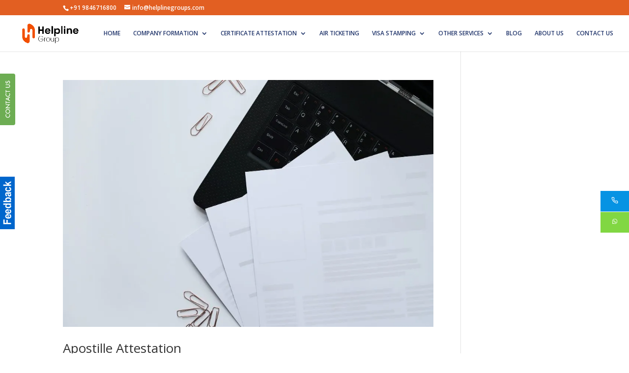

--- FILE ---
content_type: text/html; charset=UTF-8
request_url: https://helplinesolution.com/tag/apostille-attestation/
body_size: 16063
content:
<!DOCTYPE html>
<html lang="en-US">
<head>
	<meta charset="UTF-8" />
<meta http-equiv="X-UA-Compatible" content="IE=edge">
	<link rel="pingback" href="https://helplinesolution.com/xmlrpc.php" />

	<script type="text/javascript">
		document.documentElement.className = 'js';
	</script>

	<meta name='robots' content='index, follow, max-image-preview:large, max-snippet:-1, max-video-preview:-1' />
	<style>img:is([sizes="auto" i], [sizes^="auto," i]) { contain-intrinsic-size: 3000px 1500px }</style>
	
	<!-- This site is optimized with the Yoast SEO plugin v26.7 - https://yoast.com/wordpress/plugins/seo/ -->
	<title>Apostille attestation Archives - Helpline Group</title>
	<link rel="canonical" href="https://helplinesolution.com/tag/apostille-attestation/" />
	<meta property="og:locale" content="en_US" />
	<meta property="og:type" content="article" />
	<meta property="og:title" content="Apostille attestation Archives - Helpline Group" />
	<meta property="og:url" content="https://helplinesolution.com/tag/apostille-attestation/" />
	<meta property="og:site_name" content="Helpline Group" />
	<meta name="twitter:card" content="summary_large_image" />
	<script type="application/ld+json" class="yoast-schema-graph">{"@context":"https://schema.org","@graph":[{"@type":"CollectionPage","@id":"https://helplinesolution.com/tag/apostille-attestation/","url":"https://helplinesolution.com/tag/apostille-attestation/","name":"Apostille attestation Archives - Helpline Group","isPartOf":{"@id":"https://helplinesolution.com/#website"},"primaryImageOfPage":{"@id":"https://helplinesolution.com/tag/apostille-attestation/#primaryimage"},"image":{"@id":"https://helplinesolution.com/tag/apostille-attestation/#primaryimage"},"thumbnailUrl":"https://helplinesolution.com/wp-content/uploads/2022/09/workspace-workplace-office-table.jpg","breadcrumb":{"@id":"https://helplinesolution.com/tag/apostille-attestation/#breadcrumb"},"inLanguage":"en-US"},{"@type":"ImageObject","inLanguage":"en-US","@id":"https://helplinesolution.com/tag/apostille-attestation/#primaryimage","url":"https://helplinesolution.com/wp-content/uploads/2022/09/workspace-workplace-office-table.jpg","contentUrl":"https://helplinesolution.com/wp-content/uploads/2022/09/workspace-workplace-office-table.jpg","width":1000,"height":667,"caption":"Apostille attestation"},{"@type":"BreadcrumbList","@id":"https://helplinesolution.com/tag/apostille-attestation/#breadcrumb","itemListElement":[{"@type":"ListItem","position":1,"name":"Home","item":"https://helplinesolution.com/"},{"@type":"ListItem","position":2,"name":"Apostille attestation"}]},{"@type":"WebSite","@id":"https://helplinesolution.com/#website","url":"https://helplinesolution.com/","name":"Helpline Group","description":"","potentialAction":[{"@type":"SearchAction","target":{"@type":"EntryPoint","urlTemplate":"https://helplinesolution.com/?s={search_term_string}"},"query-input":{"@type":"PropertyValueSpecification","valueRequired":true,"valueName":"search_term_string"}}],"inLanguage":"en-US"}]}</script>
	<!-- / Yoast SEO plugin. -->


<link rel='dns-prefetch' href='//fonts.googleapis.com' />
<link rel="alternate" type="application/rss+xml" title="Helpline Group &raquo; Feed" href="https://helplinesolution.com/feed/" />
<link rel="alternate" type="application/rss+xml" title="Helpline Group &raquo; Comments Feed" href="https://helplinesolution.com/comments/feed/" />
<link rel="alternate" type="application/rss+xml" title="Helpline Group &raquo; Apostille attestation Tag Feed" href="https://helplinesolution.com/tag/apostille-attestation/feed/" />
<script type="text/javascript">
/* <![CDATA[ */
window._wpemojiSettings = {"baseUrl":"https:\/\/s.w.org\/images\/core\/emoji\/16.0.1\/72x72\/","ext":".png","svgUrl":"https:\/\/s.w.org\/images\/core\/emoji\/16.0.1\/svg\/","svgExt":".svg","source":{"concatemoji":"https:\/\/helplinesolution.com\/wp-includes\/js\/wp-emoji-release.min.js?ver=6.8.3"}};
/*! This file is auto-generated */
!function(s,n){var o,i,e;function c(e){try{var t={supportTests:e,timestamp:(new Date).valueOf()};sessionStorage.setItem(o,JSON.stringify(t))}catch(e){}}function p(e,t,n){e.clearRect(0,0,e.canvas.width,e.canvas.height),e.fillText(t,0,0);var t=new Uint32Array(e.getImageData(0,0,e.canvas.width,e.canvas.height).data),a=(e.clearRect(0,0,e.canvas.width,e.canvas.height),e.fillText(n,0,0),new Uint32Array(e.getImageData(0,0,e.canvas.width,e.canvas.height).data));return t.every(function(e,t){return e===a[t]})}function u(e,t){e.clearRect(0,0,e.canvas.width,e.canvas.height),e.fillText(t,0,0);for(var n=e.getImageData(16,16,1,1),a=0;a<n.data.length;a++)if(0!==n.data[a])return!1;return!0}function f(e,t,n,a){switch(t){case"flag":return n(e,"\ud83c\udff3\ufe0f\u200d\u26a7\ufe0f","\ud83c\udff3\ufe0f\u200b\u26a7\ufe0f")?!1:!n(e,"\ud83c\udde8\ud83c\uddf6","\ud83c\udde8\u200b\ud83c\uddf6")&&!n(e,"\ud83c\udff4\udb40\udc67\udb40\udc62\udb40\udc65\udb40\udc6e\udb40\udc67\udb40\udc7f","\ud83c\udff4\u200b\udb40\udc67\u200b\udb40\udc62\u200b\udb40\udc65\u200b\udb40\udc6e\u200b\udb40\udc67\u200b\udb40\udc7f");case"emoji":return!a(e,"\ud83e\udedf")}return!1}function g(e,t,n,a){var r="undefined"!=typeof WorkerGlobalScope&&self instanceof WorkerGlobalScope?new OffscreenCanvas(300,150):s.createElement("canvas"),o=r.getContext("2d",{willReadFrequently:!0}),i=(o.textBaseline="top",o.font="600 32px Arial",{});return e.forEach(function(e){i[e]=t(o,e,n,a)}),i}function t(e){var t=s.createElement("script");t.src=e,t.defer=!0,s.head.appendChild(t)}"undefined"!=typeof Promise&&(o="wpEmojiSettingsSupports",i=["flag","emoji"],n.supports={everything:!0,everythingExceptFlag:!0},e=new Promise(function(e){s.addEventListener("DOMContentLoaded",e,{once:!0})}),new Promise(function(t){var n=function(){try{var e=JSON.parse(sessionStorage.getItem(o));if("object"==typeof e&&"number"==typeof e.timestamp&&(new Date).valueOf()<e.timestamp+604800&&"object"==typeof e.supportTests)return e.supportTests}catch(e){}return null}();if(!n){if("undefined"!=typeof Worker&&"undefined"!=typeof OffscreenCanvas&&"undefined"!=typeof URL&&URL.createObjectURL&&"undefined"!=typeof Blob)try{var e="postMessage("+g.toString()+"("+[JSON.stringify(i),f.toString(),p.toString(),u.toString()].join(",")+"));",a=new Blob([e],{type:"text/javascript"}),r=new Worker(URL.createObjectURL(a),{name:"wpTestEmojiSupports"});return void(r.onmessage=function(e){c(n=e.data),r.terminate(),t(n)})}catch(e){}c(n=g(i,f,p,u))}t(n)}).then(function(e){for(var t in e)n.supports[t]=e[t],n.supports.everything=n.supports.everything&&n.supports[t],"flag"!==t&&(n.supports.everythingExceptFlag=n.supports.everythingExceptFlag&&n.supports[t]);n.supports.everythingExceptFlag=n.supports.everythingExceptFlag&&!n.supports.flag,n.DOMReady=!1,n.readyCallback=function(){n.DOMReady=!0}}).then(function(){return e}).then(function(){var e;n.supports.everything||(n.readyCallback(),(e=n.source||{}).concatemoji?t(e.concatemoji):e.wpemoji&&e.twemoji&&(t(e.twemoji),t(e.wpemoji)))}))}((window,document),window._wpemojiSettings);
/* ]]> */
</script>
<meta content="Helpline v.3.3" name="generator"/>
<style id='wp-emoji-styles-inline-css' type='text/css'>

	img.wp-smiley, img.emoji {
		display: inline !important;
		border: none !important;
		box-shadow: none !important;
		height: 1em !important;
		width: 1em !important;
		margin: 0 0.07em !important;
		vertical-align: -0.1em !important;
		background: none !important;
		padding: 0 !important;
	}
</style>
<link rel='stylesheet' id='wp-block-library-css' href='https://helplinesolution.com/wp-includes/css/dist/block-library/style.min.css?ver=6.8.3' type='text/css' media='all' />
<style id='wp-block-library-theme-inline-css' type='text/css'>
.wp-block-audio :where(figcaption){color:#555;font-size:13px;text-align:center}.is-dark-theme .wp-block-audio :where(figcaption){color:#ffffffa6}.wp-block-audio{margin:0 0 1em}.wp-block-code{border:1px solid #ccc;border-radius:4px;font-family:Menlo,Consolas,monaco,monospace;padding:.8em 1em}.wp-block-embed :where(figcaption){color:#555;font-size:13px;text-align:center}.is-dark-theme .wp-block-embed :where(figcaption){color:#ffffffa6}.wp-block-embed{margin:0 0 1em}.blocks-gallery-caption{color:#555;font-size:13px;text-align:center}.is-dark-theme .blocks-gallery-caption{color:#ffffffa6}:root :where(.wp-block-image figcaption){color:#555;font-size:13px;text-align:center}.is-dark-theme :root :where(.wp-block-image figcaption){color:#ffffffa6}.wp-block-image{margin:0 0 1em}.wp-block-pullquote{border-bottom:4px solid;border-top:4px solid;color:currentColor;margin-bottom:1.75em}.wp-block-pullquote cite,.wp-block-pullquote footer,.wp-block-pullquote__citation{color:currentColor;font-size:.8125em;font-style:normal;text-transform:uppercase}.wp-block-quote{border-left:.25em solid;margin:0 0 1.75em;padding-left:1em}.wp-block-quote cite,.wp-block-quote footer{color:currentColor;font-size:.8125em;font-style:normal;position:relative}.wp-block-quote:where(.has-text-align-right){border-left:none;border-right:.25em solid;padding-left:0;padding-right:1em}.wp-block-quote:where(.has-text-align-center){border:none;padding-left:0}.wp-block-quote.is-large,.wp-block-quote.is-style-large,.wp-block-quote:where(.is-style-plain){border:none}.wp-block-search .wp-block-search__label{font-weight:700}.wp-block-search__button{border:1px solid #ccc;padding:.375em .625em}:where(.wp-block-group.has-background){padding:1.25em 2.375em}.wp-block-separator.has-css-opacity{opacity:.4}.wp-block-separator{border:none;border-bottom:2px solid;margin-left:auto;margin-right:auto}.wp-block-separator.has-alpha-channel-opacity{opacity:1}.wp-block-separator:not(.is-style-wide):not(.is-style-dots){width:100px}.wp-block-separator.has-background:not(.is-style-dots){border-bottom:none;height:1px}.wp-block-separator.has-background:not(.is-style-wide):not(.is-style-dots){height:2px}.wp-block-table{margin:0 0 1em}.wp-block-table td,.wp-block-table th{word-break:normal}.wp-block-table :where(figcaption){color:#555;font-size:13px;text-align:center}.is-dark-theme .wp-block-table :where(figcaption){color:#ffffffa6}.wp-block-video :where(figcaption){color:#555;font-size:13px;text-align:center}.is-dark-theme .wp-block-video :where(figcaption){color:#ffffffa6}.wp-block-video{margin:0 0 1em}:root :where(.wp-block-template-part.has-background){margin-bottom:0;margin-top:0;padding:1.25em 2.375em}
</style>
<style id='global-styles-inline-css' type='text/css'>
:root{--wp--preset--aspect-ratio--square: 1;--wp--preset--aspect-ratio--4-3: 4/3;--wp--preset--aspect-ratio--3-4: 3/4;--wp--preset--aspect-ratio--3-2: 3/2;--wp--preset--aspect-ratio--2-3: 2/3;--wp--preset--aspect-ratio--16-9: 16/9;--wp--preset--aspect-ratio--9-16: 9/16;--wp--preset--color--black: #000000;--wp--preset--color--cyan-bluish-gray: #abb8c3;--wp--preset--color--white: #ffffff;--wp--preset--color--pale-pink: #f78da7;--wp--preset--color--vivid-red: #cf2e2e;--wp--preset--color--luminous-vivid-orange: #ff6900;--wp--preset--color--luminous-vivid-amber: #fcb900;--wp--preset--color--light-green-cyan: #7bdcb5;--wp--preset--color--vivid-green-cyan: #00d084;--wp--preset--color--pale-cyan-blue: #8ed1fc;--wp--preset--color--vivid-cyan-blue: #0693e3;--wp--preset--color--vivid-purple: #9b51e0;--wp--preset--gradient--vivid-cyan-blue-to-vivid-purple: linear-gradient(135deg,rgba(6,147,227,1) 0%,rgb(155,81,224) 100%);--wp--preset--gradient--light-green-cyan-to-vivid-green-cyan: linear-gradient(135deg,rgb(122,220,180) 0%,rgb(0,208,130) 100%);--wp--preset--gradient--luminous-vivid-amber-to-luminous-vivid-orange: linear-gradient(135deg,rgba(252,185,0,1) 0%,rgba(255,105,0,1) 100%);--wp--preset--gradient--luminous-vivid-orange-to-vivid-red: linear-gradient(135deg,rgba(255,105,0,1) 0%,rgb(207,46,46) 100%);--wp--preset--gradient--very-light-gray-to-cyan-bluish-gray: linear-gradient(135deg,rgb(238,238,238) 0%,rgb(169,184,195) 100%);--wp--preset--gradient--cool-to-warm-spectrum: linear-gradient(135deg,rgb(74,234,220) 0%,rgb(151,120,209) 20%,rgb(207,42,186) 40%,rgb(238,44,130) 60%,rgb(251,105,98) 80%,rgb(254,248,76) 100%);--wp--preset--gradient--blush-light-purple: linear-gradient(135deg,rgb(255,206,236) 0%,rgb(152,150,240) 100%);--wp--preset--gradient--blush-bordeaux: linear-gradient(135deg,rgb(254,205,165) 0%,rgb(254,45,45) 50%,rgb(107,0,62) 100%);--wp--preset--gradient--luminous-dusk: linear-gradient(135deg,rgb(255,203,112) 0%,rgb(199,81,192) 50%,rgb(65,88,208) 100%);--wp--preset--gradient--pale-ocean: linear-gradient(135deg,rgb(255,245,203) 0%,rgb(182,227,212) 50%,rgb(51,167,181) 100%);--wp--preset--gradient--electric-grass: linear-gradient(135deg,rgb(202,248,128) 0%,rgb(113,206,126) 100%);--wp--preset--gradient--midnight: linear-gradient(135deg,rgb(2,3,129) 0%,rgb(40,116,252) 100%);--wp--preset--font-size--small: 13px;--wp--preset--font-size--medium: 20px;--wp--preset--font-size--large: 36px;--wp--preset--font-size--x-large: 42px;--wp--preset--spacing--20: 0.44rem;--wp--preset--spacing--30: 0.67rem;--wp--preset--spacing--40: 1rem;--wp--preset--spacing--50: 1.5rem;--wp--preset--spacing--60: 2.25rem;--wp--preset--spacing--70: 3.38rem;--wp--preset--spacing--80: 5.06rem;--wp--preset--shadow--natural: 6px 6px 9px rgba(0, 0, 0, 0.2);--wp--preset--shadow--deep: 12px 12px 50px rgba(0, 0, 0, 0.4);--wp--preset--shadow--sharp: 6px 6px 0px rgba(0, 0, 0, 0.2);--wp--preset--shadow--outlined: 6px 6px 0px -3px rgba(255, 255, 255, 1), 6px 6px rgba(0, 0, 0, 1);--wp--preset--shadow--crisp: 6px 6px 0px rgba(0, 0, 0, 1);}:root { --wp--style--global--content-size: 823px;--wp--style--global--wide-size: 1080px; }:where(body) { margin: 0; }.wp-site-blocks > .alignleft { float: left; margin-right: 2em; }.wp-site-blocks > .alignright { float: right; margin-left: 2em; }.wp-site-blocks > .aligncenter { justify-content: center; margin-left: auto; margin-right: auto; }:where(.is-layout-flex){gap: 0.5em;}:where(.is-layout-grid){gap: 0.5em;}.is-layout-flow > .alignleft{float: left;margin-inline-start: 0;margin-inline-end: 2em;}.is-layout-flow > .alignright{float: right;margin-inline-start: 2em;margin-inline-end: 0;}.is-layout-flow > .aligncenter{margin-left: auto !important;margin-right: auto !important;}.is-layout-constrained > .alignleft{float: left;margin-inline-start: 0;margin-inline-end: 2em;}.is-layout-constrained > .alignright{float: right;margin-inline-start: 2em;margin-inline-end: 0;}.is-layout-constrained > .aligncenter{margin-left: auto !important;margin-right: auto !important;}.is-layout-constrained > :where(:not(.alignleft):not(.alignright):not(.alignfull)){max-width: var(--wp--style--global--content-size);margin-left: auto !important;margin-right: auto !important;}.is-layout-constrained > .alignwide{max-width: var(--wp--style--global--wide-size);}body .is-layout-flex{display: flex;}.is-layout-flex{flex-wrap: wrap;align-items: center;}.is-layout-flex > :is(*, div){margin: 0;}body .is-layout-grid{display: grid;}.is-layout-grid > :is(*, div){margin: 0;}body{padding-top: 0px;padding-right: 0px;padding-bottom: 0px;padding-left: 0px;}a:where(:not(.wp-element-button)){text-decoration: underline;}:root :where(.wp-element-button, .wp-block-button__link){background-color: #32373c;border-width: 0;color: #fff;font-family: inherit;font-size: inherit;line-height: inherit;padding: calc(0.667em + 2px) calc(1.333em + 2px);text-decoration: none;}.has-black-color{color: var(--wp--preset--color--black) !important;}.has-cyan-bluish-gray-color{color: var(--wp--preset--color--cyan-bluish-gray) !important;}.has-white-color{color: var(--wp--preset--color--white) !important;}.has-pale-pink-color{color: var(--wp--preset--color--pale-pink) !important;}.has-vivid-red-color{color: var(--wp--preset--color--vivid-red) !important;}.has-luminous-vivid-orange-color{color: var(--wp--preset--color--luminous-vivid-orange) !important;}.has-luminous-vivid-amber-color{color: var(--wp--preset--color--luminous-vivid-amber) !important;}.has-light-green-cyan-color{color: var(--wp--preset--color--light-green-cyan) !important;}.has-vivid-green-cyan-color{color: var(--wp--preset--color--vivid-green-cyan) !important;}.has-pale-cyan-blue-color{color: var(--wp--preset--color--pale-cyan-blue) !important;}.has-vivid-cyan-blue-color{color: var(--wp--preset--color--vivid-cyan-blue) !important;}.has-vivid-purple-color{color: var(--wp--preset--color--vivid-purple) !important;}.has-black-background-color{background-color: var(--wp--preset--color--black) !important;}.has-cyan-bluish-gray-background-color{background-color: var(--wp--preset--color--cyan-bluish-gray) !important;}.has-white-background-color{background-color: var(--wp--preset--color--white) !important;}.has-pale-pink-background-color{background-color: var(--wp--preset--color--pale-pink) !important;}.has-vivid-red-background-color{background-color: var(--wp--preset--color--vivid-red) !important;}.has-luminous-vivid-orange-background-color{background-color: var(--wp--preset--color--luminous-vivid-orange) !important;}.has-luminous-vivid-amber-background-color{background-color: var(--wp--preset--color--luminous-vivid-amber) !important;}.has-light-green-cyan-background-color{background-color: var(--wp--preset--color--light-green-cyan) !important;}.has-vivid-green-cyan-background-color{background-color: var(--wp--preset--color--vivid-green-cyan) !important;}.has-pale-cyan-blue-background-color{background-color: var(--wp--preset--color--pale-cyan-blue) !important;}.has-vivid-cyan-blue-background-color{background-color: var(--wp--preset--color--vivid-cyan-blue) !important;}.has-vivid-purple-background-color{background-color: var(--wp--preset--color--vivid-purple) !important;}.has-black-border-color{border-color: var(--wp--preset--color--black) !important;}.has-cyan-bluish-gray-border-color{border-color: var(--wp--preset--color--cyan-bluish-gray) !important;}.has-white-border-color{border-color: var(--wp--preset--color--white) !important;}.has-pale-pink-border-color{border-color: var(--wp--preset--color--pale-pink) !important;}.has-vivid-red-border-color{border-color: var(--wp--preset--color--vivid-red) !important;}.has-luminous-vivid-orange-border-color{border-color: var(--wp--preset--color--luminous-vivid-orange) !important;}.has-luminous-vivid-amber-border-color{border-color: var(--wp--preset--color--luminous-vivid-amber) !important;}.has-light-green-cyan-border-color{border-color: var(--wp--preset--color--light-green-cyan) !important;}.has-vivid-green-cyan-border-color{border-color: var(--wp--preset--color--vivid-green-cyan) !important;}.has-pale-cyan-blue-border-color{border-color: var(--wp--preset--color--pale-cyan-blue) !important;}.has-vivid-cyan-blue-border-color{border-color: var(--wp--preset--color--vivid-cyan-blue) !important;}.has-vivid-purple-border-color{border-color: var(--wp--preset--color--vivid-purple) !important;}.has-vivid-cyan-blue-to-vivid-purple-gradient-background{background: var(--wp--preset--gradient--vivid-cyan-blue-to-vivid-purple) !important;}.has-light-green-cyan-to-vivid-green-cyan-gradient-background{background: var(--wp--preset--gradient--light-green-cyan-to-vivid-green-cyan) !important;}.has-luminous-vivid-amber-to-luminous-vivid-orange-gradient-background{background: var(--wp--preset--gradient--luminous-vivid-amber-to-luminous-vivid-orange) !important;}.has-luminous-vivid-orange-to-vivid-red-gradient-background{background: var(--wp--preset--gradient--luminous-vivid-orange-to-vivid-red) !important;}.has-very-light-gray-to-cyan-bluish-gray-gradient-background{background: var(--wp--preset--gradient--very-light-gray-to-cyan-bluish-gray) !important;}.has-cool-to-warm-spectrum-gradient-background{background: var(--wp--preset--gradient--cool-to-warm-spectrum) !important;}.has-blush-light-purple-gradient-background{background: var(--wp--preset--gradient--blush-light-purple) !important;}.has-blush-bordeaux-gradient-background{background: var(--wp--preset--gradient--blush-bordeaux) !important;}.has-luminous-dusk-gradient-background{background: var(--wp--preset--gradient--luminous-dusk) !important;}.has-pale-ocean-gradient-background{background: var(--wp--preset--gradient--pale-ocean) !important;}.has-electric-grass-gradient-background{background: var(--wp--preset--gradient--electric-grass) !important;}.has-midnight-gradient-background{background: var(--wp--preset--gradient--midnight) !important;}.has-small-font-size{font-size: var(--wp--preset--font-size--small) !important;}.has-medium-font-size{font-size: var(--wp--preset--font-size--medium) !important;}.has-large-font-size{font-size: var(--wp--preset--font-size--large) !important;}.has-x-large-font-size{font-size: var(--wp--preset--font-size--x-large) !important;}
:where(.wp-block-post-template.is-layout-flex){gap: 1.25em;}:where(.wp-block-post-template.is-layout-grid){gap: 1.25em;}
:where(.wp-block-columns.is-layout-flex){gap: 2em;}:where(.wp-block-columns.is-layout-grid){gap: 2em;}
:root :where(.wp-block-pullquote){font-size: 1.5em;line-height: 1.6;}
</style>
<link rel='stylesheet' id='aps-animate-css-css' href='https://helplinesolution.com/wp-content/plugins/accesspress-social-icons/css/animate.css?ver=1.8.5' type='text/css' media='all' />
<link rel='stylesheet' id='aps-frontend-css-css' href='https://helplinesolution.com/wp-content/plugins/accesspress-social-icons/css/frontend.css?ver=1.8.5' type='text/css' media='all' />
<link rel='stylesheet' id='contact-form-7-css' href='https://helplinesolution.com/wp-content/plugins/contact-form-7/includes/css/styles.css?ver=6.1.4' type='text/css' media='all' />
<style id='contact-form-7-inline-css' type='text/css'>
.wpcf7 .wpcf7-recaptcha iframe {margin-bottom: 0;}.wpcf7 .wpcf7-recaptcha[data-align="center"] > div {margin: 0 auto;}.wpcf7 .wpcf7-recaptcha[data-align="right"] > div {margin: 0 0 0 auto;}
</style>
<link rel='stylesheet' id='nbcpf-intlTelInput-style-css' href='https://helplinesolution.com/wp-content/plugins/country-phone-field-contact-form-7/assets/css/intlTelInput.min.css?ver=6.8.3' type='text/css' media='all' />
<link rel='stylesheet' id='nbcpf-countryFlag-style-css' href='https://helplinesolution.com/wp-content/plugins/country-phone-field-contact-form-7/assets/css/countrySelect.min.css?ver=6.8.3' type='text/css' media='all' />
<link rel='stylesheet' id='wpcf7-redirect-script-frontend-css' href='https://helplinesolution.com/wp-content/plugins/wpcf7-redirect/build/assets/frontend-script.css?ver=2c532d7e2be36f6af233' type='text/css' media='all' />
<link rel='stylesheet' id='et-divi-open-sans-css' href='https://fonts.googleapis.com/css?family=Open+Sans:300italic,400italic,600italic,700italic,800italic,400,300,600,700,800&#038;subset=cyrillic,cyrillic-ext,greek,greek-ext,hebrew,latin,latin-ext,vietnamese&#038;display=swap' type='text/css' media='all' />
<link rel='stylesheet' id='divi-style-parent-css' href='https://helplinesolution.com/wp-content/themes/Divi/style.min.css?ver=4.21.1' type='text/css' media='all' />
<link rel='stylesheet' id='divi-dynamic-css' href='https://helplinesolution.com/wp-content/et-cache/taxonomy/post_tag/172/et-divi-dynamic.css?ver=1768904779' type='text/css' media='all' />
<link rel='stylesheet' id='divi-style-css' href='https://helplinesolution.com/wp-content/themes/helpline.3.3/style.css?ver=4.21.1' type='text/css' media='all' />
<!--n2css--><!--n2js--><script type="text/javascript" src="https://helplinesolution.com/wp-includes/js/jquery/jquery.min.js?ver=3.7.1" id="jquery-core-js"></script>
<script type="text/javascript" src="https://helplinesolution.com/wp-includes/js/jquery/jquery-migrate.min.js?ver=3.4.1" id="jquery-migrate-js"></script>
<script type="text/javascript" src="https://helplinesolution.com/wp-content/plugins/accesspress-social-icons/js/frontend.js?ver=1.8.5" id="aps-frontend-js-js"></script>
<link rel="https://api.w.org/" href="https://helplinesolution.com/wp-json/" /><link rel="alternate" title="JSON" type="application/json" href="https://helplinesolution.com/wp-json/wp/v2/tags/172" /><link rel="EditURI" type="application/rsd+xml" title="RSD" href="https://helplinesolution.com/xmlrpc.php?rsd" />
<!-- Google Tag Manager -->
<script>(function(w,d,s,l,i){w[l]=w[l]||[];w[l].push({'gtm.start':
new Date().getTime(),event:'gtm.js'});var f=d.getElementsByTagName(s)[0],
j=d.createElement(s),dl=l!='dataLayer'?'&l='+l:'';j.async=true;j.src=
'https://www.googletagmanager.com/gtm.js?id='+i+dl;f.parentNode.insertBefore(j,f);
})(window,document,'script','dataLayer','GTM-MTQDWHP');</script>
<!-- End Google Tag Manager -->		<script type="text/javascript">
				(function(c,l,a,r,i,t,y){
					c[a]=c[a]||function(){(c[a].q=c[a].q||[]).push(arguments)};t=l.createElement(r);t.async=1;
					t.src="https://www.clarity.ms/tag/"+i+"?ref=wordpress";y=l.getElementsByTagName(r)[0];y.parentNode.insertBefore(t,y);
				})(window, document, "clarity", "script", "um9lhwojhs");
		</script>
		<meta name="viewport" content="width=device-width, initial-scale=1.0, maximum-scale=1.0, user-scalable=0" /><link rel="icon" href="https://helplinesolution.com/wp-content/uploads/2025/11/cropped-saudiFavicon-32x32.png" sizes="32x32" />
<link rel="icon" href="https://helplinesolution.com/wp-content/uploads/2025/11/cropped-saudiFavicon-192x192.png" sizes="192x192" />
<link rel="apple-touch-icon" href="https://helplinesolution.com/wp-content/uploads/2025/11/cropped-saudiFavicon-180x180.png" />
<meta name="msapplication-TileImage" content="https://helplinesolution.com/wp-content/uploads/2025/11/cropped-saudiFavicon-270x270.png" />
<link rel="stylesheet" id="et-divi-customizer-global-cached-inline-styles" href="https://helplinesolution.com/wp-content/et-cache/global/et-divi-customizer-global.min.css?ver=1766398998" /></head>
<body class="archive tag tag-apostille-attestation tag-172 wp-theme-Divi wp-child-theme-helpline33 et_pb_button_helper_class et_fullwidth_nav et_fixed_nav et_show_nav et_secondary_nav_enabled et_primary_nav_dropdown_animation_expand et_secondary_nav_dropdown_animation_fade et_header_style_left et_pb_footer_columns4 et_cover_background et_pb_gutter osx et_pb_gutters3 et_pb_pagebuilder_layout et_smooth_scroll et_right_sidebar et_divi_theme et-db">
<!-- Google Tag Manager (noscript) -->
<noscript><iframe src="https://www.googletagmanager.com/ns.html?id=GTM-MTQDWHP"
height="0" width="0" style="display:none;visibility:hidden"></iframe></noscript>
<!-- End Google Tag Manager (noscript) -->	<div id="page-container">

					<div id="top-header">
			<div class="container clearfix">

			
				<div id="et-info">
									<span id="et-info-phone">+91 9846716800</span>
				
									<a href="/cdn-cgi/l/email-protection#3e575058517e565b524e5257505b594c514b4e4d105d5153"><span id="et-info-email"><span class="__cf_email__" data-cfemail="9df4f3fbf2ddf5f8f1edf1f4f3f8faeff2e8edeeb3fef2f0">[email&#160;protected]</span></span></a>
				
								</div>

			
				<div id="et-secondary-menu">
								</div>

			</div>
		</div>
		
	
			<header id="main-header" data-height-onload="60">
			<div class="container clearfix et_menu_container">
							<div class="logo_container">
					<span class="logo_helper"></span>
					<a href="https://helplinesolution.com/">
						<img src="https://helplinesolution.com/wp-content/uploads/2025/11/saudiWebLogo.png" width="1290" height="599" alt="Helpline Group" id="logo" data-height-percentage="54" />
					</a>
				</div>
							<div id="et-top-navigation" data-height="60" data-fixed-height="92">
											<nav id="top-menu-nav">
						<ul id="top-menu" class="nav"><li id="menu-item-500" class="menu-item menu-item-type-post_type menu-item-object-page menu-item-home menu-item-500"><a href="https://helplinesolution.com/">Home</a></li>
<li id="menu-item-707" class="menu-item menu-item-type-post_type menu-item-object-page menu-item-has-children menu-item-707"><a href="https://helplinesolution.com/company-formation/">Company Formation</a>
<ul class="sub-menu">
	<li id="menu-item-802" class="menu-item menu-item-type-post_type menu-item-object-page menu-item-802"><a href="https://helplinesolution.com/company-formation-in-saudi-arabia/">Company Formation in Saudi Arabia</a></li>
	<li id="menu-item-774" class="menu-item menu-item-type-post_type menu-item-object-page menu-item-774"><a href="https://helplinesolution.com/company-formation-in-kuwait/">Company Formation In Kuwait</a></li>
	<li id="menu-item-750" class="menu-item menu-item-type-post_type menu-item-object-page menu-item-750"><a href="https://helplinesolution.com/company-formation-in-qatar/">Company Formation in Qatar</a></li>
	<li id="menu-item-792" class="menu-item menu-item-type-post_type menu-item-object-page menu-item-792"><a href="https://helplinesolution.com/company-formation-in-bahrain/">Company Formation In Bahrain</a></li>
	<li id="menu-item-753" class="menu-item menu-item-type-post_type menu-item-object-page menu-item-753"><a href="https://helplinesolution.com/company-formation-in-uae/">Company Formation in UAE</a></li>
	<li id="menu-item-3594" class="menu-item menu-item-type-post_type menu-item-object-page menu-item-3594"><a href="https://helplinesolution.com/company-formation-in-dubai/">Company Formation in Dubai</a></li>
	<li id="menu-item-1556" class="menu-item menu-item-type-post_type menu-item-object-page menu-item-1556"><a href="https://helplinesolution.com/company-formation-in-canada/">Company Formation in Canada</a></li>
	<li id="menu-item-760" class="menu-item menu-item-type-post_type menu-item-object-page menu-item-760"><a href="https://helplinesolution.com/company-formation-in-india/">Company Formation in India</a></li>
	<li id="menu-item-782" class="menu-item menu-item-type-post_type menu-item-object-page menu-item-782"><a href="https://helplinesolution.com/company-formation-in-oman/">Company Formation In Oman</a></li>
</ul>
</li>
<li id="menu-item-507" class="mega-menu menu-item menu-item-type-post_type menu-item-object-page menu-item-has-children menu-item-507"><a href="https://helplinesolution.com/certificate-attestation/">Certificate Attestation</a>
<ul class="sub-menu">
	<li id="menu-item-613" class="nofade menu-item menu-item-type-custom menu-item-object-custom menu-item-has-children menu-item-613"><a href="#">Certificate Attestation Middle East</a>
	<ul class="sub-menu">
		<li id="menu-item-599" class="menu-item menu-item-type-post_type menu-item-object-page menu-item-599"><a href="https://helplinesolution.com/certificate-attestation-for-kuwait/">Certificate Attestation for Kuwait</a></li>
		<li id="menu-item-598" class="menu-item menu-item-type-post_type menu-item-object-page menu-item-598"><a href="https://helplinesolution.com/certificate-attestation-for-bahrain/">Certificate Attestation for Bahrain</a></li>
		<li id="menu-item-597" class="menu-item menu-item-type-post_type menu-item-object-page menu-item-597"><a href="https://helplinesolution.com/certificate-attestation-for-oman/">Certificate Attestation for Oman</a></li>
		<li id="menu-item-509" class="menu-item menu-item-type-post_type menu-item-object-page menu-item-509"><a href="https://helplinesolution.com/certificate-attestation-in-qatar/">Certificate Attestation for Qatar</a></li>
		<li id="menu-item-508" class="menu-item menu-item-type-post_type menu-item-object-page menu-item-508"><a href="https://helplinesolution.com/certificate-attestation-for-saudi/">Certificate Attestation for Saudi</a></li>
		<li id="menu-item-510" class="menu-item menu-item-type-post_type menu-item-object-page menu-item-510"><a href="https://helplinesolution.com/certificate-attestation-for-uae/">Certificate Attestation For UAE</a></li>
	</ul>
</li>
	<li id="menu-item-506" class="nofade menu-item menu-item-type-post_type menu-item-object-page menu-item-has-children menu-item-506"><a href="https://helplinesolution.com/certificate-attestation-in-india/">Certificate Attestation in India</a>
	<ul class="sub-menu">
		<li id="menu-item-503" class="menu-item menu-item-type-post_type menu-item-object-page menu-item-503"><a href="https://helplinesolution.com/certificate-attestation-kochi/">Certificate Attestation in Kochi</a></li>
		<li id="menu-item-504" class="menu-item menu-item-type-post_type menu-item-object-page menu-item-504"><a href="https://helplinesolution.com/attestation-services-kottayam/">Attestation Services in Kottayam</a></li>
		<li id="menu-item-505" class="menu-item menu-item-type-post_type menu-item-object-page menu-item-505"><a href="https://helplinesolution.com/certificate-attestation-thrissur/">Certificate Attestation in Thrissur</a></li>
	</ul>
</li>
	<li id="menu-item-614" class="nofade menu-item menu-item-type-custom menu-item-object-custom menu-item-has-children menu-item-614"><a href="#">Certificate Attestation Europe &#038; US</a>
	<ul class="sub-menu">
		<li id="menu-item-637" class="menu-item menu-item-type-post_type menu-item-object-page menu-item-637"><a href="https://helplinesolution.com/certificate-attestation-for-australia/">Certificate Attestation for Australia</a></li>
		<li id="menu-item-632" class="menu-item menu-item-type-post_type menu-item-object-page menu-item-632"><a href="https://helplinesolution.com/certificate-attestation-for-canada/">Certificate Attestation for Canada</a></li>
		<li id="menu-item-615" class="menu-item menu-item-type-post_type menu-item-object-page menu-item-615"><a href="https://helplinesolution.com/certificate-attestation-for-united-kingdom/">Certificate Attestation for UK</a></li>
		<li id="menu-item-625" class="menu-item menu-item-type-post_type menu-item-object-page menu-item-625"><a href="https://helplinesolution.com/certificate-attestation-for-usa/">Certificate Attestation for USA</a></li>
	</ul>
</li>
</ul>
</li>
<li id="menu-item-7880" class="menu-item menu-item-type-post_type menu-item-object-page menu-item-7880"><a href="https://helplinesolution.com/fly-worry-free-with-the-worlds-most-reliable-air-ticketing-assistance/">Air Ticketing</a></li>
<li id="menu-item-1263" class="nofade menu-item menu-item-type-post_type menu-item-object-page menu-item-has-children menu-item-1263"><a href="https://helplinesolution.com/visa-services/">Visa Stamping</a>
<ul class="sub-menu">
	<li id="menu-item-999" class="menu-item menu-item-type-post_type menu-item-object-page menu-item-999"><a href="https://helplinesolution.com/kuwait-visa-services/">Kuwait Visa Services</a></li>
	<li id="menu-item-998" class="menu-item menu-item-type-post_type menu-item-object-page menu-item-998"><a href="https://helplinesolution.com/bahrain-visa-services/">Bahrain Visa Services</a></li>
	<li id="menu-item-1005" class="menu-item menu-item-type-post_type menu-item-object-page menu-item-1005"><a href="https://helplinesolution.com/visa-services-in-qatar/">Visa Services in Qatar</a></li>
	<li id="menu-item-986" class="menu-item menu-item-type-post_type menu-item-object-page menu-item-986"><a href="https://helplinesolution.com/saudi-visa-services/">Saudi Visa Services</a></li>
	<li id="menu-item-962" class="menu-item menu-item-type-post_type menu-item-object-page menu-item-962"><a href="https://helplinesolution.com/uae-visa-services/">UAE Visa Services</a></li>
</ul>
</li>
<li id="menu-item-817" class="mega-menu menu-item menu-item-type-custom menu-item-object-custom menu-item-has-children menu-item-817"><a href="#">Other Services</a>
<ul class="sub-menu">
	<li id="menu-item-818" class="nofade menu-item menu-item-type-custom menu-item-object-custom menu-item-has-children menu-item-818"><a href="https://helplinesolution.com/good-standing-certificate/">Good Standing Certificate (PCC)</a>
	<ul class="sub-menu">
		<li id="menu-item-870" class="menu-item menu-item-type-post_type menu-item-object-page menu-item-870"><a href="https://helplinesolution.com/police-clearance-certificate-kuwait/">PCC Kuwait</a></li>
		<li id="menu-item-859" class="menu-item menu-item-type-post_type menu-item-object-page menu-item-859"><a href="https://helplinesolution.com/police-clearance-certificate-bahrain/">PCC Bahrain</a></li>
		<li id="menu-item-860" class="menu-item menu-item-type-post_type menu-item-object-page menu-item-860"><a href="https://helplinesolution.com/police-clearance-certificate-oman/">PCC Oman</a></li>
		<li id="menu-item-845" class="menu-item menu-item-type-post_type menu-item-object-page menu-item-845"><a href="https://helplinesolution.com/qatar-police-clearance-certificate/">PCC Qatar</a></li>
		<li id="menu-item-866" class="menu-item menu-item-type-post_type menu-item-object-page menu-item-866"><a href="https://helplinesolution.com/police-clearance-certificate-saudi-arabia/">PCC Saudi Arabia</a></li>
		<li id="menu-item-819" class="menu-item menu-item-type-post_type menu-item-object-page menu-item-819"><a href="https://helplinesolution.com/police-clearance-certificate-uae/">PCC UAE</a></li>
		<li id="menu-item-3393" class="menu-item menu-item-type-post_type menu-item-object-page menu-item-3393"><a href="https://helplinesolution.com/police-clearance-certificate-canada/">PCC Canada</a></li>
		<li id="menu-item-3392" class="menu-item menu-item-type-post_type menu-item-object-page menu-item-3392"><a href="https://helplinesolution.com/police-clearance-certificate-australia/">PCC Australia</a></li>
		<li id="menu-item-3391" class="menu-item menu-item-type-post_type menu-item-object-page menu-item-3391"><a href="https://helplinesolution.com/police-clearance-certificate-usa/">PCC USA</a></li>
		<li id="menu-item-3400" class="menu-item menu-item-type-post_type menu-item-object-page menu-item-3400"><a href="https://helplinesolution.com/police-clearance-certificate-singapore/">PCC Singapore</a></li>
		<li id="menu-item-3413" class="menu-item menu-item-type-post_type menu-item-object-page menu-item-3413"><a href="https://helplinesolution.com/police-clearance-certificate-hong-kong/">PCC Hong Kong</a></li>
	</ul>
</li>
	<li id="menu-item-910" class="nofade menu-item menu-item-type-custom menu-item-object-custom menu-item-has-children menu-item-910"><a href="https://helplinesolution.com/pro-services/">PRO Services</a>
	<ul class="sub-menu">
		<li id="menu-item-941" class="menu-item menu-item-type-post_type menu-item-object-page menu-item-941"><a href="https://helplinesolution.com/pro-services-in-kuwait/">PRO Services In Kuwait</a></li>
		<li id="menu-item-918" class="menu-item menu-item-type-post_type menu-item-object-page menu-item-918"><a href="https://helplinesolution.com/pro-services-in-bahrain/">PRO Services In Bahrain</a></li>
		<li id="menu-item-909" class="menu-item menu-item-type-post_type menu-item-object-page menu-item-909"><a href="https://helplinesolution.com/pro-services-in-dubai/">PRO Services In Dubai</a></li>
		<li id="menu-item-934" class="menu-item menu-item-type-post_type menu-item-object-page menu-item-934"><a href="https://helplinesolution.com/pro-services-in-oman/">PRO Services In Oman</a></li>
		<li id="menu-item-950" class="menu-item menu-item-type-post_type menu-item-object-page menu-item-950"><a href="https://helplinesolution.com/pro-services-in-qatar/">PRO Services in Qatar</a></li>
		<li id="menu-item-935" class="menu-item menu-item-type-post_type menu-item-object-page menu-item-935"><a href="https://helplinesolution.com/pro-services-in-saudi-arabia/">PRO Services In Saudi Arabia</a></li>
	</ul>
</li>
	<li id="menu-item-877" class="nofade menu-item menu-item-type-custom menu-item-object-custom menu-item-has-children menu-item-877"><a href="#">Legal &#038; Commercial</a>
	<ul class="sub-menu">
		<li id="menu-item-899" class="menu-item menu-item-type-post_type menu-item-object-page menu-item-899"><a href="https://helplinesolution.com/apostille-services/">Apostille Attestation Services</a></li>
		<li id="menu-item-3614" class="menu-item menu-item-type-post_type menu-item-object-page menu-item-3614"><a href="https://helplinesolution.com/indian-apostille-legaliztion-service-from-uae/">INDIAN APOSTILLE LEGALIZATION SERVICE FROM UAE</a></li>
		<li id="menu-item-3617" class="menu-item menu-item-type-post_type menu-item-object-page menu-item-3617"><a href="https://helplinesolution.com/usa-apostille-service-from-uae/">USA APOSTILLE SERVICE FROM UAE</a></li>
		<li id="menu-item-3627" class="menu-item menu-item-type-post_type menu-item-object-page menu-item-3627"><a href="https://helplinesolution.com/uk-apostille-from-uae/">UK APOSTILLE FROM UAE</a></li>
		<li id="menu-item-3646" class="menu-item menu-item-type-post_type menu-item-object-page menu-item-3646"><a href="https://helplinesolution.com/uae-legal-translation/">UAE Legal Translation</a></li>
		<li id="menu-item-3651" class="menu-item menu-item-type-post_type menu-item-object-page menu-item-3651"><a href="https://helplinesolution.com/uae-true-copy-attestation/">UAE TRUE COPY ATTESTATION</a></li>
		<li id="menu-item-878" class="menu-item menu-item-type-post_type menu-item-object-page menu-item-878"><a href="https://helplinesolution.com/legal-translation-services/">Legal Translation Services</a></li>
		<li id="menu-item-2118" class="menu-item menu-item-type-post_type menu-item-object-page menu-item-2118"><a href="https://helplinesolution.com/true-copy-certify-notary-attestation-in-kuwait/">Assistance For True Copy Certify/Attorney at Law Legalization/Witness Certify</a></li>
		<li id="menu-item-898" class="menu-item menu-item-type-post_type menu-item-object-page menu-item-898"><a href="https://helplinesolution.com/pan-card-services-for-india-from-middle-east/">PAN Card Services from Middle East</a></li>
		<li id="menu-item-2717" class="menu-item menu-item-type-post_type menu-item-object-page menu-item-2717"><a href="https://helplinesolution.com/credential-evaluation-services/">Credential Evaluation Services</a></li>
		<li id="menu-item-3564" class="menu-item menu-item-type-post_type menu-item-object-page menu-item-3564"><a href="https://helplinesolution.com/university-verification/">UNIVERSITY VERIFICATION</a></li>
		<li id="menu-item-4969" class="menu-item menu-item-type-post_type menu-item-object-page menu-item-4969"><a href="https://helplinesolution.com/the-uae-consulate-attestation-in-india/">UAE Consulate Attestation in India</a></li>
		<li id="menu-item-4970" class="menu-item menu-item-type-post_type menu-item-object-page menu-item-4970"><a href="https://helplinesolution.com/the-uae-embassy-attestation-in-india/">UAE Embassy Attestation in India</a></li>
	</ul>
</li>
</ul>
</li>
<li id="menu-item-3302" class="menu-item menu-item-type-post_type menu-item-object-page menu-item-3302"><a href="https://helplinesolution.com/blog/">Blog</a></li>
<li id="menu-item-1032" class="menu-item menu-item-type-post_type menu-item-object-page menu-item-1032"><a href="https://helplinesolution.com/about-helpline-group/">About Us</a></li>
<li id="menu-item-1031" class="menu-item menu-item-type-post_type menu-item-object-page menu-item-1031"><a href="https://helplinesolution.com/contact-us/">Contact Us</a></li>
</ul>						</nav>
					
					
					
					
					<div id="et_mobile_nav_menu">
				<div class="mobile_nav closed">
					<span class="select_page">Select Page</span>
					<span class="mobile_menu_bar mobile_menu_bar_toggle"></span>
				</div>
			</div>				</div> <!-- #et-top-navigation -->
			</div> <!-- .container -->
					</header> <!-- #main-header -->
			<div id="et-main-area">
	
<div id="main-content">
	<div class="container">
		<div id="content-area" class="clearfix">
			<div id="left-area">
		
					<article id="post-5694" class="et_pb_post post-5694 post type-post status-publish format-standard has-post-thumbnail hentry category-helpline-group tag-apostille-attestation tag-attestation-services tag-certificate-apostille-attestation-services tag-certificate-attestation tag-commercial-certificate-attestation tag-commercial-certificate-services">

											<a class="entry-featured-image-url" href="https://helplinesolution.com/apostille-attestation/">
								<img src="https://helplinesolution.com/wp-content/uploads/2022/09/workspace-workplace-office-table.jpg.webp" alt="Apostille Attestation" class="" width="1080" height="675" srcset="https://helplinesolution.com/wp-content/uploads/2022/09/workspace-workplace-office-table.jpg.webp 1080w, https://helplinesolution.com/wp-content/uploads/2022/09/workspace-workplace-office-table-980x654.jpg.webp 980w, https://helplinesolution.com/wp-content/uploads/2022/09/workspace-workplace-office-table-480x320.jpg.webp 480w" sizes="(min-width: 0px) and (max-width: 480px) 480px, (min-width: 481px) and (max-width: 980px) 980px, (min-width: 981px) 1080px, 100vw" />							</a>
					
															<h2 class="entry-title"><a href="https://helplinesolution.com/apostille-attestation/">Apostille Attestation</a></h2>
					
					<p class="post-meta"> by <span class="author vcard"><a href="https://helplinesolution.com/author/siju_seo/" title="Posts by Siju SEO" rel="author">Siju SEO</a></span> | <span class="published">Sep 12, 2022</span> | <a href="https://helplinesolution.com/category/helpline-group/" rel="category tag">Helpline Group</a> | <span class="comments-number"><a href="https://helplinesolution.com/apostille-attestation/#respond">0 comments</a></span></p>Certificate attestation is vital if you are planning to move abroad and set up a career there. For that, you need to be aware of certain basic formalities regarding the process of attestation and Helpline Group is here to make the process simple and comprehensible for...				
					</article>
			<div class="pagination clearfix">
	<div class="alignleft"></div>
	<div class="alignright"></div>
</div>			</div>

					</div>
	</div>
</div>


	<span class="et_pb_scroll_top et-pb-icon"></span>


			<div class="clearfix"></div>

			<footer id="main-footer">
				
<div class="container">
	<div id="footer-widgets" class="clearfix">
		<div class="footer-widget"><div id="text-2" class="fwidget et_pb_widget widget_text">			<div class="textwidget"><p>Helpline Group is a trusted name and service provider in company formation, certificate attestation, apostille services, and various other cross-border citizen services.</p>
<p><strong>Indian Offices Timing:</strong></p>
<p>Monday – Saturday, 9.30 AM to 5.30 PM (Sunday Holiday).</p>
<p><!--<strong>GCC Country Offices:</strong>

Saturday – Thursday, 9 AM to 5 PM (Friday Holiday).--></p>
</div>
		</div><div id="apsi_widget-2" class="fwidget et_pb_widget widget_apsi_widget"><div class="aps-social-icon-wrapper">
                    <div class="aps-group-horizontal">
                                    <div class="aps-each-icon icon-1-1" style='margin:px;' data-aps-tooltip='facebook' data-aps-tooltip-enabled="1" data-aps-tooltip-bg="#000" data-aps-tooltip-color="#fff">
                    <a href="https://www.facebook.com/HelplinegroupIndia" target=&quot;_blank&quot; class="aps-icon-link animated aps-tooltip" data-animation-class="">
                                                <img src="https://helplinesolution.com/wp-content/plugins/accesspress-social-icons/icon-sets/png/set1/facebook.png" alt="Facebook"/>
                                            </a>
                    <span class="aps-icon-tooltip aps-icon-tooltip-bottom" style="display: none;"></span>
                    <style class="aps-icon-front-style">.icon-1-1 img{height:25px;width:25px;opacity:1;-moz-box-shadow:0px 0px 0px 0 ;-webkit-box-shadow:0px 0px 0px 0 ;box-shadow:0px 0px 0px 0 ;padding:0px;}.icon-1-1 .aps-icon-tooltip:before{border-color:#000}</style>                </div>
                
                            <div class="aps-each-icon icon-1-2" style='margin:px;' data-aps-tooltip='Instagram' data-aps-tooltip-enabled="1" data-aps-tooltip-bg="#000" data-aps-tooltip-color="#fff">
                    <a href="https://www.instagram.com/helplinegroupindia/" target=&quot;_blank&quot; class="aps-icon-link animated aps-tooltip" data-animation-class="">
                                                <img src="https://helplinesolution.com/wp-content/plugins/accesspress-social-icons/icon-sets/png/set1/instagram.png" alt="Instagram"/>
                                            </a>
                    <span class="aps-icon-tooltip aps-icon-tooltip-bottom" style="display: none;"></span>
                    <style class="aps-icon-front-style">.icon-1-2 img{height:25px;width:25px;opacity:1;-moz-box-shadow:0px 0px 0px 0 ;-webkit-box-shadow:0px 0px 0px 0 ;box-shadow:0px 0px 0px 0 ;padding:0px;}.icon-1-2 .aps-icon-tooltip:before{border-color:#000}</style>                </div>
                
                            <div class="aps-each-icon icon-1-3" style='margin:px;' data-aps-tooltip='Linkedin' data-aps-tooltip-enabled="1" data-aps-tooltip-bg="#000" data-aps-tooltip-color="#fff">
                    <a href="https://www.linkedin.com/company/helplinegroup-india" target=&quot;_blank&quot; class="aps-icon-link animated aps-tooltip" data-animation-class="">
                                                <img src="https://helplinesolution.com/wp-content/plugins/accesspress-social-icons/icon-sets/png/set1/linkedin.png" alt="Linkedin"/>
                                            </a>
                    <span class="aps-icon-tooltip aps-icon-tooltip-bottom" style="display: none;"></span>
                    <style class="aps-icon-front-style">.icon-1-3 img{height:25px;width:25px;opacity:1;-moz-box-shadow:0px 0px 0px 0 ;-webkit-box-shadow:0px 0px 0px 0 ;box-shadow:0px 0px 0px 0 ;padding:0px;}.icon-1-3 .aps-icon-tooltip:before{border-color:#000}</style>                </div>
                
                            <div class="aps-each-icon icon-1-4" style='margin:px;' data-aps-tooltip='Twitter' data-aps-tooltip-enabled="1" data-aps-tooltip-bg="#000" data-aps-tooltip-color="#fff">
                    <a href="https://twitter.com/helpline_group" target=&quot;_blank&quot; class="aps-icon-link animated aps-tooltip" data-animation-class="">
                                                <img src="https://helplinesolution.com/wp-content/plugins/accesspress-social-icons/icon-sets/png/set1/twitter.png" alt="Twitter"/>
                                            </a>
                    <span class="aps-icon-tooltip aps-icon-tooltip-bottom" style="display: none;"></span>
                    <style class="aps-icon-front-style">.icon-1-4 img{height:25px;width:25px;opacity:1;-moz-box-shadow:0px 0px 0px 0 ;-webkit-box-shadow:0px 0px 0px 0 ;box-shadow:0px 0px 0px 0 ;padding:0px;}.icon-1-4 .aps-icon-tooltip:before{border-color:#000}</style>                </div>
                
                            <div class="aps-each-icon icon-1-5" style='margin:px;' data-aps-tooltip='youtube' data-aps-tooltip-enabled="1" data-aps-tooltip-bg="#000" data-aps-tooltip-color="#fff">
                    <a href="https://www.youtube.com/channel/UCjEL_t_qt54uTzyFXnEE3UA" target=&quot;_blank&quot; class="aps-icon-link animated aps-tooltip" data-animation-class="">
                                                <img src="https://helplinesolution.com/wp-content/plugins/accesspress-social-icons/icon-sets/png/set1/youtube.png" alt="Youtube"/>
                                            </a>
                    <span class="aps-icon-tooltip aps-icon-tooltip-bottom" style="display: none;"></span>
                    <style class="aps-icon-front-style">.icon-1-5 img{height:25px;width:25px;opacity:1;-moz-box-shadow:0px 0px 0px 0 ;-webkit-box-shadow:0px 0px 0px 0 ;box-shadow:0px 0px 0px 0 ;padding:0px;}.icon-1-5 .aps-icon-tooltip:before{border-color:#000}</style>                </div>
                                </div>
                
            </div>
</div></div><div class="footer-widget"><div id="nav_menu-10" class="fwidget et_pb_widget widget_nav_menu"><h4 class="title">Important Links</h4><div class="menu-footer-menu-important-links-container"><ul id="menu-footer-menu-important-links" class="menu"><li id="menu-item-1129" class="menu-item menu-item-type-post_type menu-item-object-page menu-item-home menu-item-1129"><a href="https://helplinesolution.com/">Home</a></li>
<li id="menu-item-1132" class="menu-item menu-item-type-post_type menu-item-object-page menu-item-1132"><a href="https://helplinesolution.com/our-services/">Our Services</a></li>
<li id="menu-item-1130" class="menu-item menu-item-type-post_type menu-item-object-page menu-item-1130"><a href="https://helplinesolution.com/about-helpline-group/">About Us</a></li>
<li id="menu-item-1131" class="menu-item menu-item-type-post_type menu-item-object-page menu-item-1131"><a href="https://helplinesolution.com/contact-us/">Contact Us</a></li>
</ul></div></div></div><div class="footer-widget"><div id="block-4" class="fwidget et_pb_widget widget_block"><p>Helpline International Services<br/>
2nd Floor, Trichur Trade Center, <br/>
Kuruppam Road, <strong>Thrissur</strong>,<br/>
Kerala, India – 680001.<br/>
tel: +91-9846716800
<br/><a href="/cdn-cgi/l/email-protection" class="__cf_email__" data-cfemail="7811161e1738101d14081411161d1f0a170d080b561b1715">[email&#160;protected]</a>
</p>
<p>Helpline Air Travels, <br/>
3rd Floor, Penta Menaka Building, <br/>
Menaka Jn. <strong>Cochin</strong>, Kerala, <br/>
India, 682031<br/>
tel: +91-9846716800
<br/>
<a href="/cdn-cgi/l/email-protection" class="__cf_email__" data-cfemail="50393e363f1038353c203c393e3537223f2520237e333f3d">[email&#160;protected]</a>
</p></div></div><div class="footer-widget"><div id="block-5" class="fwidget et_pb_widget widget_block"><p>Helpline Travel Link, <br/>
Y.M.C.A. Building, 1st Floor, <br/>
Sasthri Road, <strong>Kottayam</strong> – Kerala, <br/>
686001,India<br/>
tel: +91-9846716800
<br/>
<a href="/cdn-cgi/l/email-protection" class="__cf_email__" data-cfemail="b6dfd8d0d9f6ded3dac6dadfd8d3d1c4d9c3c6c598d5d9db">[email&#160;protected]</a>
</p></div></div>	</div>
</div>


		

				<div id="helpline-footer">

					<div class="et_pb_row">

						<div id="helpline-footer-widgets" class="helpline-footer-widgets">
							<div class="et_pb_column et_pb_column_1_4 footer-widget">
								<div class="widget-box"><h5>Company Formation</h5><div class="menu-footer-menu-company-formation-container"><ul id="menu-footer-menu-company-formation" class="menu"><li id="menu-item-1035" class="menu-item menu-item-type-post_type menu-item-object-page menu-item-1035"><a href="https://helplinesolution.com/company-formation/">Company Formation</a></li>
<li id="menu-item-1038" class="menu-item menu-item-type-post_type menu-item-object-page menu-item-1038"><a href="https://helplinesolution.com/company-formation-in-kuwait/">Company Formation In Kuwait</a></li>
<li id="menu-item-1036" class="menu-item menu-item-type-post_type menu-item-object-page menu-item-1036"><a href="https://helplinesolution.com/company-formation-in-bahrain/">Company Formation In Bahrain</a></li>
<li id="menu-item-1037" class="menu-item menu-item-type-post_type menu-item-object-page menu-item-1037"><a href="https://helplinesolution.com/company-formation-in-india/">Company Formation in India</a></li>
<li id="menu-item-1039" class="menu-item menu-item-type-post_type menu-item-object-page menu-item-1039"><a href="https://helplinesolution.com/company-formation-in-oman/">Company Formation In Oman</a></li>
<li id="menu-item-1040" class="menu-item menu-item-type-post_type menu-item-object-page menu-item-1040"><a href="https://helplinesolution.com/company-formation-in-qatar/">Company Formation in Qatar</a></li>
<li id="menu-item-1041" class="menu-item menu-item-type-post_type menu-item-object-page menu-item-1041"><a href="https://helplinesolution.com/company-formation-in-saudi-arabia/">Company Formation in Saudi Arabia</a></li>
<li id="menu-item-1042" class="menu-item menu-item-type-post_type menu-item-object-page menu-item-1042"><a href="https://helplinesolution.com/company-formation-in-uae/">Company Formation in UAE</a></li>
</ul></div></div>							</div>


							<div class="et_pb_column et_pb_column_1_4 footer-widget">
								<div class="widget-box"><h5>Certificate Attestation</h5><div class="menu-footer-menu-certificate-attestation-container"><ul id="menu-footer-menu-certificate-attestation" class="menu"><li id="menu-item-1043" class="menu-item menu-item-type-post_type menu-item-object-page menu-item-1043"><a href="https://helplinesolution.com/certificate-attestation/">Certificate Attestation</a></li>
<li id="menu-item-1047" class="menu-item menu-item-type-post_type menu-item-object-page menu-item-1047"><a href="https://helplinesolution.com/certificate-attestation-for-kuwait/">Certificate Attestation for Kuwait</a></li>
<li id="menu-item-1044" class="menu-item menu-item-type-post_type menu-item-object-page menu-item-1044"><a href="https://helplinesolution.com/certificate-attestation-for-australia/">Certificate Attestation for Australia</a></li>
<li id="menu-item-1045" class="menu-item menu-item-type-post_type menu-item-object-page menu-item-1045"><a href="https://helplinesolution.com/certificate-attestation-for-bahrain/">Certificate Attestation for Bahrain</a></li>
<li id="menu-item-1046" class="menu-item menu-item-type-post_type menu-item-object-page menu-item-1046"><a href="https://helplinesolution.com/certificate-attestation-for-canada/">Certificate Attestation for Canada</a></li>
<li id="menu-item-1048" class="menu-item menu-item-type-post_type menu-item-object-page menu-item-1048"><a href="https://helplinesolution.com/certificate-attestation-for-oman/">Certificate Attestation for Oman</a></li>
<li id="menu-item-1049" class="menu-item menu-item-type-post_type menu-item-object-page menu-item-1049"><a href="https://helplinesolution.com/certificate-attestation-for-saudi/">Certificate Attestation for Saudi</a></li>
<li id="menu-item-1050" class="menu-item menu-item-type-post_type menu-item-object-page menu-item-1050"><a href="https://helplinesolution.com/certificate-attestation-for-uae/">Certificate Attestation For UAE</a></li>
<li id="menu-item-1051" class="menu-item menu-item-type-post_type menu-item-object-page menu-item-1051"><a href="https://helplinesolution.com/certificate-attestation-for-united-kingdom/">Certificate Attestation for UK</a></li>
<li id="menu-item-1052" class="menu-item menu-item-type-post_type menu-item-object-page menu-item-1052"><a href="https://helplinesolution.com/certificate-attestation-for-usa/">Certificate Attestation for USA</a></li>
<li id="menu-item-1053" class="menu-item menu-item-type-post_type menu-item-object-page menu-item-1053"><a href="https://helplinesolution.com/certificate-attestation-in-qatar/">Certificate Attestation in Qatar</a></li>
</ul></div></div>							</div>


							<div class="et_pb_column et_pb_column_1_4 footer-widget">
								<div class="widget-box"><h5>Good Standing Certificate</h5><div class="menu-footer-menu-pcc-container"><ul id="menu-footer-menu-pcc" class="menu"><li id="menu-item-1057" class="menu-item menu-item-type-post_type menu-item-object-page menu-item-1057"><a href="https://helplinesolution.com/police-clearance-certificate-kuwait/">Good Standing Certificate Kuwait</a></li>
<li id="menu-item-1059" class="menu-item menu-item-type-post_type menu-item-object-page menu-item-1059"><a href="https://helplinesolution.com/police-clearance-certificate-bahrain/">Good Standing Certificate Bahrain</a></li>
<li id="menu-item-1056" class="menu-item menu-item-type-post_type menu-item-object-page menu-item-1056"><a href="https://helplinesolution.com/police-clearance-certificate-oman/">Good Standing Certificate Oman</a></li>
<li id="menu-item-1054" class="menu-item menu-item-type-post_type menu-item-object-page menu-item-1054"><a href="https://helplinesolution.com/qatar-police-clearance-certificate/">Good Standing Certificate Qatar</a></li>
<li id="menu-item-1058" class="menu-item menu-item-type-post_type menu-item-object-page menu-item-1058"><a href="https://helplinesolution.com/police-clearance-certificate-saudi-arabia/">Good Standing Certificate In Saudi</a></li>
<li id="menu-item-1055" class="menu-item menu-item-type-post_type menu-item-object-page menu-item-1055"><a href="https://helplinesolution.com/police-clearance-certificate-uae/">Good Standing Certificate UAE</a></li>
</ul></div></div><div class="widget-box"><h5>Visa Services</h5><div class="menu-footer-menu-visa-container"><ul id="menu-footer-menu-visa" class="menu"><li id="menu-item-1068" class="menu-item menu-item-type-post_type menu-item-object-page menu-item-1068"><a href="https://helplinesolution.com/kuwait-visa-services/">Kuwait Visa Services</a></li>
<li id="menu-item-1067" class="menu-item menu-item-type-post_type menu-item-object-page menu-item-1067"><a href="https://helplinesolution.com/bahrain-visa-services/">Bahrain Visa Services</a></li>
<li id="menu-item-1064" class="menu-item menu-item-type-post_type menu-item-object-page menu-item-1064"><a href="https://helplinesolution.com/visa-services-in-qatar/">Qatar Visa Services</a></li>
<li id="menu-item-1066" class="menu-item menu-item-type-post_type menu-item-object-page menu-item-1066"><a href="https://helplinesolution.com/saudi-visa-services/">Saudi Visa Services</a></li>
<li id="menu-item-1065" class="menu-item menu-item-type-post_type menu-item-object-page menu-item-1065"><a href="https://helplinesolution.com/uae-visa-services/">UAE Visa Services</a></li>
</ul></div></div>							</div>


							<div class="et_pb_column et_pb_column_1_4 footer-widget">
								<div class="widget-box"><h5>Other Services</h5><div class="menu-footer-menu-other-services-container"><ul id="menu-footer-menu-other-services" class="menu"><li id="menu-item-1061" class="menu-item menu-item-type-post_type menu-item-object-page menu-item-1061"><a href="https://helplinesolution.com/apostille-services/">Apostille Attestation Services</a></li>
<li id="menu-item-1062" class="menu-item menu-item-type-post_type menu-item-object-page menu-item-1062"><a href="https://helplinesolution.com/legal-translation-services/">Legal Translation Services</a></li>
<li id="menu-item-1063" class="menu-item menu-item-type-post_type menu-item-object-page menu-item-1063"><a href="https://helplinesolution.com/pan-card-services-for-india-from-middle-east/">PAN Card Services from Middle East</a></li>
</ul></div></div><div class="widget-box"><h5>Public Relations Officer</h5><div class="menu-footer-menu-pro-container"><ul id="menu-footer-menu-pro" class="menu"><li id="menu-item-1070" class="menu-item menu-item-type-post_type menu-item-object-page menu-item-1070"><a href="https://helplinesolution.com/pro-services-in-kuwait/">PRO Services In Kuwait</a></li>
<li id="menu-item-1073" class="menu-item menu-item-type-post_type menu-item-object-page menu-item-1073"><a href="https://helplinesolution.com/pro-services-in-bahrain/">PRO Services In Bahrain</a></li>
<li id="menu-item-1074" class="menu-item menu-item-type-post_type menu-item-object-page menu-item-1074"><a href="https://helplinesolution.com/pro-services-in-dubai/">PRO Services In Dubai</a></li>
<li id="menu-item-1071" class="menu-item menu-item-type-post_type menu-item-object-page menu-item-1071"><a href="https://helplinesolution.com/pro-services-in-oman/">PRO Services In Oman</a></li>
<li id="menu-item-1069" class="menu-item menu-item-type-post_type menu-item-object-page menu-item-1069"><a href="https://helplinesolution.com/pro-services-in-qatar/">PRO Services in Qatar</a></li>
<li id="menu-item-1072" class="menu-item menu-item-type-post_type menu-item-object-page menu-item-1072"><a href="https://helplinesolution.com/pro-services-in-saudi-arabia/">PRO Services In Saudi Arabia</a></li>
</ul></div></div><div class="widget_text widget-box"><div class="textwidget custom-html-widget"><div class="slideout-container">
<a href="https://helplinesolution.com/contact-us/"><img src="https://helplinesolution.com/wp-content/uploads/2018/10/slideout-handle.png.webp" alt="Feedback" class="slide-toggle" /></a>
</div>


</div></div>							</div>
						</div>
							
					</div>
				</div><!-- #helpline-footer -->
				<div class="clearfix"></div>

				<div id="footer-bottom">
					<div class="container clearfix">
						<div class="first-footer-sec">
							<!--<a href="http://volkssystems.com/" title="Bespoke web design, web development, moble app and enterprise application development in Cochin" target="_blank"><img src="https://helplinesolution.com/wp-content/themes/helpline.3.3/images/volkssystems_webfooterlogo.png"></a>-->
						</div>

						<div class="second-footer-sec">
							<div id="footer-info">Powered by  Helpline Group - All Rights Reserved 2025        <a href="https://helplinesolution.com/privacy-policy">  |  Privacy Policy</a></div>						</div>
					</div>	<!-- .container -->
				</div>
			</footer> <!-- #main-footer -->
		</div> <!-- #et-main-area -->


	</div> <!-- #page-container -->
	

	<script data-cfasync="false" src="/cdn-cgi/scripts/5c5dd728/cloudflare-static/email-decode.min.js"></script><script type="speculationrules">
{"prefetch":[{"source":"document","where":{"and":[{"href_matches":"\/*"},{"not":{"href_matches":["\/wp-*.php","\/wp-admin\/*","\/wp-content\/uploads\/*","\/wp-content\/*","\/wp-content\/plugins\/*","\/wp-content\/themes\/helpline.3.3\/*","\/wp-content\/themes\/Divi\/*","\/*\\?(.+)"]}},{"not":{"selector_matches":"a[rel~=\"nofollow\"]"}},{"not":{"selector_matches":".no-prefetch, .no-prefetch a"}}]},"eagerness":"conservative"}]}
</script>
<!--Start of Tawk.to Script-->
<script type="text/javascript">
var Tawk_API=Tawk_API||{}, Tawk_LoadStart=new Date();
(function(){
var s1=document.createElement("script"),s0=document.getElementsByTagName("script")[0];
s1.async=true;
s1.src='https://embed.tawk.to/67e2709fb893c9190ff4b417/1in68fsbm';
s1.charset='UTF-8';
s1.setAttribute('crossorigin','*');
s0.parentNode.insertBefore(s1,s0);
})();
</script>
<!--End of Tawk.to Script-->

<!-- <script src="https://admingate.kuwaithelplinegroup.com/admingate/capture.js" defer></script> -->
<script src="https://admingate.kuwaithelplinegroup.com/admingate/traffClassJqWP.js" defer></script><style type="text/css">
                        div#fvfeedbackbutton2686 {
                            transform: none;
                            -webkit-transform: none;
                            -moz-transform: none;
                            -moz-transform-origin: none;
                            -o-transform: none;
                            -o-transform-origin: none;
                            -ms-transform: none;
                            -ms-transform-origin: none;
                            filter: progid:DXImageTransform.Microsoft.BasicImage(rotation=0);

                        }
                        </style>
                    <style type="text/css" media="screen">
								div#fvfeedbackbutton2686 {
									 height:107px; 
									 width:30px; 
									position:fixed;
									text-indent:-9999px;
									top:50%; 
									left:0%; 
									line-height:0;
								}

								div#fvfeedbackbutton2686 span{
									background:url("https://helplinesolution.com/wp-content/plugins/wpfixedverticalfeedbackbutton/assets/images/feedback_mix.png") no-repeat scroll 50% 50% #0066CC;
									display:block;
									 height:107px; 
									 width:30px; 
									padding:5px;
									position:fixed;
									text-indent:-9999px;
									top:50%; 
									left:0%; 									
									line-height:0;

								}

								div#fvfeedbackbutton2686 span:hover {
									background-color:#FF8B00;

								}
                           </style><style type="text/css" media="screen">
								div.fvfeedbackbutton {
									z-index: 99999 !important;
								}
								div#fvfeedbackbutton2686 a, div#fvfeedbackbutton2686 a:hover, div#fvfeedbackbutton2686 a:focus, div#fvfeedbackbutton2686 a:active{
									outline:0px solid !important;
								}
						  </style><div class="fvfeedbackbutton  " id="fvfeedbackbutton2686"><a  class="wpfvfbtn_displayFormAnchor wpfvfbtn_displayFormAnchor_2686   fvfeedbackbutton_source_img"  href="https://helplinesolution.com/feedback-form/" data-count = "2686" data-show-form = "0" title="" target="_blank"><span><img src="https://helplinesolution.com/wp-content/plugins/wpfixedverticalfeedbackbutton/public/../assets/images/feedback_mix.png" alt="feedback_mix.png" /></span></a></div>
  <script>
  onload =function(){ 
    var ele = document.querySelectorAll('.wpcf7-numbers-only')[0];
    ele.onkeypress = function(e) {
      if(isNaN(this.value+""+String.fromCharCode(e.charCode)))
      return false;
	  if(String.fromCharCode(e.charCode) == ".")
	  return false;
    }
    ele.onpaste = function(e){
      e.preventDefault();
    }
	var ele2 = document.querySelectorAll('.wpcf7-numbers-only')[1];
	if(ele2){
		ele2.onkeypress = function(e) {
		  if(isNaN(this.value+""+String.fromCharCode(e.charCode)))
		  return false;
		  if(String.fromCharCode(e.charCode) == ".")
	  	  	return false;
		}
		ele2.onpaste = function(e){
		  e.preventDefault();
		}
	}
	var ele3 = document.querySelectorAll('.wpcf7-numbers-only')[2];
	if(ele3){
		ele3.onkeypress = function(e) {
		  if(isNaN(this.value+""+String.fromCharCode(e.charCode)))
		  return false;
		  if(String.fromCharCode(e.charCode) == ".")
	  	  	return false;
		}
		ele3.onpaste = function(e){
		  e.preventDefault();
		}
	}
  }
  </script>
  <!-- phone and whatsapp start -->
<div class="sidebtn">
	<a href="tel:+919846716800" target="_blank" class="book-btn2" rel="noopener">
		<img src="https://helplinesolution.com/wp-content/uploads/2025/04/phone-ezgif.webp" alt="phone icon"/>
	</a>
	<a href="https://api.whatsapp.com/send?phone=919846716800" target="_blank" class="book-btn" rel="noopener">
		<img src="https://helplinesolution.com/wp-content/uploads/2025/04/bxl-whatsapp-ezgif.webp" alt="whatsapp icon" />
	</a>
</div>

<style>
	.sidebtn {
		width: auto;
		float: right;
		position: fixed;
		top: 60%;
		transform: translateY(-50%);
		right: 0;
		z-index: 99999;
		transform-origin: 94.3% 48%;
	}

	.book-btn {
		display: block;
		font-size: 14px !important;
		letter-spacing: 0.4px;
		float: none;
		color: white !important;
		background: #81d742;
		border: 1px solid #81d742;
		margin: 0;
		padding: 8px 21px 9px;
	}

	.book-btn2 {
		display: block;
		font-size: 14px !important;
		letter-spacing: 0.4px;
		float: none;
		color: white !important;
		background: #0693e3;
		border: 1px solid #0693e3;
		margin: 0;
		padding: 8px 21px 9px;
		margin-bottom: 1px;
	}
	.book-btn img, .book-btn2 img{
		width: 14px;
	}
</style>
<!-- phone and whatsapp end -->
<script type="text/javascript" src="https://helplinesolution.com/wp-includes/js/dist/hooks.min.js?ver=4d63a3d491d11ffd8ac6" id="wp-hooks-js"></script>
<script type="text/javascript" src="https://helplinesolution.com/wp-includes/js/dist/i18n.min.js?ver=5e580eb46a90c2b997e6" id="wp-i18n-js"></script>
<script type="text/javascript" id="wp-i18n-js-after">
/* <![CDATA[ */
wp.i18n.setLocaleData( { 'text direction\u0004ltr': [ 'ltr' ] } );
/* ]]> */
</script>
<script type="text/javascript" src="https://helplinesolution.com/wp-content/plugins/contact-form-7/includes/swv/js/index.js?ver=6.1.4" id="swv-js"></script>
<script type="text/javascript" id="contact-form-7-js-before">
/* <![CDATA[ */
var wpcf7 = {
    "api": {
        "root": "https:\/\/helplinesolution.com\/wp-json\/",
        "namespace": "contact-form-7\/v1"
    },
    "cached": 1
};
/* ]]> */
</script>
<script type="text/javascript" src="https://helplinesolution.com/wp-content/plugins/contact-form-7/includes/js/index.js?ver=6.1.4" id="contact-form-7-js"></script>
<script type="text/javascript" src="https://helplinesolution.com/wp-content/plugins/country-phone-field-contact-form-7/assets/js/intlTelInput.min.js?ver=6.8.3" id="nbcpf-intlTelInput-script-js"></script>
<script type="text/javascript" id="nbcpf-countryFlag-script-js-extra">
/* <![CDATA[ */
var nbcpf = {"ajaxurl":"https:\/\/helplinesolution.com\/wp-admin\/admin-ajax.php"};
/* ]]> */
</script>
<script type="text/javascript" src="https://helplinesolution.com/wp-content/plugins/country-phone-field-contact-form-7/assets/js/countrySelect.min.js?ver=6.8.3" id="nbcpf-countryFlag-script-js"></script>
<script type="text/javascript" id="nbcpf-countryFlag-script-js-after">
/* <![CDATA[ */
		(function($) {
			$(function() {

				function render_country_flags(){

					$(".wpcf7-countrytext").countrySelect({
						
					});
					$(".wpcf7-phonetext").intlTelInput({
						autoHideDialCode: true,
						autoPlaceholder: true,
						nationalMode: false,
						separateDialCode: true,
						hiddenInput: "full_number",
						preferredCountries: ["BH","KW","OM","QA","SA","AE","IN","PH","ID","BD","PK","LK","NP","GB","EG","TR","CA"],	
					});
	
					$(".wpcf7-phonetext").each(function () {

						var dial_code = $(this).siblings(".flag-container").find(".selected-flag .selected-dial-code").text();

						var hiddenInput = $(this).attr('name');
						//console.log(hiddenInput);
						$("input[name="+hiddenInput+"-country-code]").val(dial_code);
					});
					
					$(".wpcf7-phonetext").on("countrychange", function() {
						// do something with iti.getSelectedCountryData()
						//console.log(this.value);
						var dial_code = $(this).siblings(".flag-container").find(".selected-flag .selected-dial-code").text();
						var hiddenInput = $(this).attr("name");
						$("input[name="+hiddenInput+"-country-code]").val(dial_code);
						
					});
						$(".wpcf7-phonetext").on("keyup", function() {
							var dial_code = $(this).siblings(".flag-container").find(".selected-flag .selected-dial-code").text();
							
							var value   = $(this).val();
							//console.log(dial_code, value);
							if(value == "+")
								$(this).val("");
							else if(value.indexOf("+") == "-1")
								$(this).val(dial_code + value);
							else if(value.indexOf("+") > 0)
								$(this).val(dial_code + value.substring(dial_code.length));
						});
						$(".wpcf7-countrytext").on("keyup", function() {
						var country_name = $(this).siblings(".flag-dropdown").find(".country-list li.active span.country-name").text();
						if(country_name == "")
						var country_name = $(this).siblings(".flag-dropdown").find(".country-list li.highlight span.country-name").text();
						
						var value   = $(this).val();
						//console.log(country_name, value);
						$(this).val(country_name + value.substring(country_name.length));
					});
				}

				var ip_address = "";

				jQuery.ajax({
					url: "https://ipapi.co/json/",
					//url: "https://reallyfreegeoip.org/json/",
					success: function(response){
						
						//console.log(response);
						//var location = JSON.parse(response);
						console.log(response.country_code);
						if( response.country_code !== undefined){
							//console.log("here");
							$(".wpcf7-countrytext").countrySelect({
							});
							$(".wpcf7-phonetext").intlTelInput({
								autoHideDialCode: true,
								autoPlaceholder: true,
								nationalMode: false,
								separateDialCode: true,
								hiddenInput: "full_number",initialCountry: response.country_code.toLowerCase(),preferredCountries: ["BH","KW","OM","QA","SA","AE","IN","PH","ID","BD","PK","LK","NP","GB","EG","TR","CA"],	
							});
							
							$(".wpcf7-phonetext").each(function () {
								var hiddenInput = $(this).attr('name');
								//console.log(hiddenInput);
								var dial_code = $(this).siblings(".flag-container").find(".selected-flag .selected-dial-code").text();
								$("input[name="+hiddenInput+"-country-code]").val(dial_code);
							});
							
							$(".wpcf7-phonetext").on("countrychange", function() {
								// do something with iti.getSelectedCountryData()
								//console.log(this.value);
								var dial_code = $(this).siblings(".flag-container").find(".selected-flag .selected-dial-code").text();
								var hiddenInput = $(this).attr("name");
								$("input[name="+hiddenInput+"-country-code]").val(dial_code);
								
							});
								
								$(".wpcf7-phonetext").on("keyup", function() {
									var dial_code = $(this).siblings(".flag-container").find(".selected-flag .selected-dial-code").text();
									
									var value   = $(this).val();
									if(value == "+")
										$(this).val("");
									else if(value.indexOf("+") == "-1")
										$(this).val(dial_code + value);
									else if(value.indexOf("+") > 0)
										$(this).val(dial_code + value.substring(dial_code.length));
								
								});$(".wpcf7-countrytext").on("keyup", function() {
								var country_name = $(this).siblings(".flag-dropdown").find(".country-list li.active span.country-name").text();
								if(country_name == "")
								var country_name = $(this).siblings(".flag-dropdown").find(".country-list li.highlight span.country-name").text();
								
								var value   = $(this).val();
								//console.log(country_name, value);
								$(this).val(country_name + value.substring(country_name.length));
							});

						} else {

							render_country_flags();

						}

					},
					error: function(){
						render_country_flags();
					}
				});
			});
		})(jQuery);
/* ]]> */
</script>
<script type="text/javascript" id="wpcf7-redirect-script-js-extra">
/* <![CDATA[ */
var wpcf7r = {"ajax_url":"https:\/\/helplinesolution.com\/wp-admin\/admin-ajax.php"};
/* ]]> */
</script>
<script type="text/javascript" src="https://helplinesolution.com/wp-content/plugins/wpcf7-redirect/build/assets/frontend-script.js?ver=2c532d7e2be36f6af233" id="wpcf7-redirect-script-js"></script>
<script type="text/javascript" id="divi-custom-script-js-extra">
/* <![CDATA[ */
var DIVI = {"item_count":"%d Item","items_count":"%d Items"};
var et_builder_utils_params = {"condition":{"diviTheme":true,"extraTheme":false},"scrollLocations":["app","top"],"builderScrollLocations":{"desktop":"app","tablet":"app","phone":"app"},"onloadScrollLocation":"app","builderType":"fe"};
var et_frontend_scripts = {"builderCssContainerPrefix":"#et-boc","builderCssLayoutPrefix":"#et-boc .et-l"};
var et_pb_custom = {"ajaxurl":"https:\/\/helplinesolution.com\/wp-admin\/admin-ajax.php","images_uri":"https:\/\/helplinesolution.com\/wp-content\/themes\/Divi\/images","builder_images_uri":"https:\/\/helplinesolution.com\/wp-content\/themes\/Divi\/includes\/builder\/images","et_frontend_nonce":"fb53f2d297","subscription_failed":"Please, check the fields below to make sure you entered the correct information.","et_ab_log_nonce":"791ccfb60c","fill_message":"Please, fill in the following fields:","contact_error_message":"Please, fix the following errors:","invalid":"Invalid email","captcha":"Captcha","prev":"Prev","previous":"Previous","next":"Next","wrong_captcha":"You entered the wrong number in captcha.","wrong_checkbox":"Checkbox","ignore_waypoints":"no","is_divi_theme_used":"1","widget_search_selector":".widget_search","ab_tests":[],"is_ab_testing_active":"","page_id":"5694","unique_test_id":"","ab_bounce_rate":"5","is_cache_plugin_active":"no","is_shortcode_tracking":"","tinymce_uri":"https:\/\/helplinesolution.com\/wp-content\/themes\/Divi\/includes\/builder\/frontend-builder\/assets\/vendors","accent_color":"#e25f22","waypoints_options":[]};
var et_pb_box_shadow_elements = [];
/* ]]> */
</script>
<script type="text/javascript" src="https://helplinesolution.com/wp-content/themes/Divi/js/scripts.min.js?ver=4.21.1" id="divi-custom-script-js"></script>
<script type="text/javascript" src="https://helplinesolution.com/wp-content/themes/Divi/js/smoothscroll.js?ver=4.21.1" id="smoothscroll-js"></script>
<script type="text/javascript" src="https://helplinesolution.com/wp-content/themes/Divi/includes/builder/feature/dynamic-assets/assets/js/jquery.fitvids.js?ver=4.21.0" id="fitvids-js"></script>
<script type="text/javascript" src="https://helplinesolution.com/wp-content/themes/Divi/core/admin/js/common.js?ver=4.21.0" id="et-core-common-js"></script>
<script defer src="https://static.cloudflareinsights.com/beacon.min.js/vcd15cbe7772f49c399c6a5babf22c1241717689176015" integrity="sha512-ZpsOmlRQV6y907TI0dKBHq9Md29nnaEIPlkf84rnaERnq6zvWvPUqr2ft8M1aS28oN72PdrCzSjY4U6VaAw1EQ==" data-cf-beacon='{"version":"2024.11.0","token":"86605e2609194837ba4e0c7acd9ebfb0","r":1,"server_timing":{"name":{"cfCacheStatus":true,"cfEdge":true,"cfExtPri":true,"cfL4":true,"cfOrigin":true,"cfSpeedBrain":true},"location_startswith":null}}' crossorigin="anonymous"></script>
</body>
</html>


<!-- Page cached by LiteSpeed Cache 7.6.2 on 2026-01-20 16:28:57 -->

--- FILE ---
content_type: text/css
request_url: https://helplinesolution.com/wp-content/themes/helpline.3.3/style.css?ver=4.21.1
body_size: 1937
content:
/*
 Theme Name:     Helpline
 Theme URI:      http://wwww.loovweb.com/
 Description:    Dedicated theme for Helpline Group
 Author:         PINE
 Author URI:     http://wwww.loovweb.com/
 Template:       Divi
 Version:        3.3
*/
 
 
/* =Theme customization starts here
------------------------------------------------------- */

/*  Primary Colour: #21356b
  Secondary Colour: #33c3e6 
*/

html {
  box-sizing: border-box;
}
*, *:before, *:after {
  box-sizing: inherit;
}
a {
  transition: 0.3s;
}
body {
  color: #000;
}
/* Responsive Classes */
@media only screen and ( max-width: 767px ) {
.hideonmobile{ /* hide on mobile */
display:none !important;
}
}
@media only screen and ( min-width: 767px ) {
.hideonpc{  /* hide on pc */
display:none !important;
}
}

.et_pb_button.et_pb_button_custom.et_pb_button_step_form {
    background-color: #33c3e6 !important;
    border: 1px solid #41bde4;
    color: #FFF;
    font-weight: bold;
}
.et_pb_button.et_pb_button_custom.et_pb_button_step_form:hover {
  background-color: #21356b !important;
  border-color: #21356b;
}
#footer-widgets .footer-widget .et_social_icons_container li {
    max-width: 40px;
}
#helpline-footer {
  background: #1f264e;
  color: #FFF;
}
#helpline-footer h5 {
  color: #52a6ee;
  font-size: 14px;
}
#helpline-footer a {
  color: #FFF;
  font-size: 12px;
}
#helpline-footer a:hover {
  color: #52a6ee;
}
#helpline-footer .widget-box {
  margin-bottom: 20px;
}
#helpline-footer-widgets .footer-widget {
  margin-bottom: 2%;
}
@media only screen and ( max-width: 767px ) {
  #helpline-footer .footer-widget {
    display: block;
    width: 100%;
    text-align: center;
    border-bottom: 1px solid #385094;
    padding-bottom: 10px;
  }

}
#et-top-navigation nav#top-menu-nav li a {
  text-transform: uppercase;
}
#top-menu li li a:hover,
#top-menu li li.nofade li a:hover {
  background-color: #21356b;
  color: #FFF !important;
  opacity: 1;
  transition: 0.5s;
}
#top-menu li li.nofade a:hover {
  color: #21356b !important;
}
.nav li ul {
    width: 300px;
}
#top-menu li li {
  padding-right: 0px;
  padding-left: 0px;
  width: 100%;
}
#top-menu li li a {
  width: 100%;
}
/* Flag Sprites */
/* SPRITES */
#mobile_slider_menu_list ul {
  margin: 0;
  margin-bottom: 20px;
  list-style: none;
}
#mobile_slider_menu_list ul li {
  list-style: none;
}
#request_call_back_container_area .widget_nav_menu ul li:before,
#mobile_slider_menu_list ul li:before,
#mobile_slider_menu_list ul li:before,
#country_menu_display ul li:before {
  background: url(images/flag-sprite.png);
  background-repeat: no-repeat;
  position: absolute;
  display: block;
  width: 36px;
  height: 30px;
  content: " ";
}
#request_call_back_container_area .widget_nav_menu ul li,
#mobile_slider_menu_list ul li,
#country_menu_display ul li {
  margin: 5px 0;
  display: inline-block;
  float: left;
}
#mobile_slider_menu_list ul li a {
  padding-left: 50px;
  display: block;
  min-height: 38px;
  line-height: 2.2em;
  font-size: 14px;
  color: #FFF;
  font-weight: 600;
}
#mobile_slider_menu_list ul {
  padding: 0;
  margin: 0;
  margin-left: 20px;
  margin-top: 5px;
}
/* Room List */

#request_call_back_container_area ul li.uaecall:before,
#mobile_slider_menu_list ul li.uaecall:before,
#country_menu_display ul li.uaecall:before {background-position: -3px 0px}
#request_call_back_container_area ul li.saudicall:before,
#mobile_slider_menu_list ul li.saudicall:before,
#country_menu_display ul li.saudicall:before {background-position: -42px 0px}
#request_call_back_container_area ul li.qatarcall:before,
#mobile_slider_menu_list ul li.qatarcall:before,
#country_menu_display ul li.qatarcall:before {background-position: -80px 0px}
#request_call_back_container_area ul li.indiacall:before,
#mobile_slider_menu_list ul li.indiacall:before,
#country_menu_display ul li.indiacall:before {background-position: -118px 0px}
#request_call_back_container_area ul li.bahraincall:before,
#mobile_slider_menu_list ul li.bahraincall:before,
#country_menu_display ul li.bahraincall:before {background-position: -156px 0px}
#request_call_back_container_area ul li.omancall:before,
#mobile_slider_menu_list ul li.omancall:before,
#country_menu_display ul li.omancall:before {background-position: -3px -30px}
#request_call_back_container_area ul li.kuwaitcall:before,
#mobile_slider_menu_list ul li.kuwaitcall:before,
#country_menu_display ul li.kuwaitcall:before {background-position: -42px -30px}
#request_call_back_container_area ul li.australiacall:before,
#mobile_slider_menu_list ul li.australiacall:before,
#country_menu_display ul li.australiacall:before {background-position: -80px -30px}
#request_call_back_container_area ul li.ukcall:before,
#mobile_slider_menu_list ul li.ukcall:before,
#country_menu_display ul li.ukcall:before {background-position: -118px -30px}
#request_call_back_container_area ul li.usacall:before,
#mobile_slider_menu_list ul li.usacall:before,
#country_menu_display ul li.usacall:before {background-position: -156px -30px}
#request_call_back_container_area ul li.canadacall:before,
#mobile_slider_menu_list ul li.canadacall:before,
#country_menu_display ul li.canadacall:before {background-position: -3px -57px}
#request_call_back_container_area ul li.conemail:before,
#mobile_slider_menu_list ul li.conemail:before,
#country_menu_display ul li.conemail:before {background-position: -156px -57px}


#country_menu_main {}
#country_menu_main .widget_nav_menu {
  width: 100%;
  margin: 10px 0 10px 0;
}
#country_menu_display {
  width: 100%;
}
#country_menu_display ul li {
  display: inline-block;
  float: left;
  width: 20%;
}
#request_call_back_container_area .widget_nav_menu {
  width: 100%;
}
#request_call_back_container_area .widget_nav_menu ul li {
  display: inline-block;
  float: left;
  margin: 0;
  padding: 0;
  width: 50%;
  margin-bottom: 20px;
}
#country_menu_display ul li a {
  font-size: 14px;
  line-height: 2.2em;
  margin-left: 20px;

}
#request_call_back_container_area .widget_nav_menu ul li a {
  padding-left: 40px;
  font-size: 16px;
  line-height: 2em;
}

/* Service main pages styles */
#service_mainpage_anchors {}
#request_call_back_pages {}
#helpline_wizard .has_first_name label,
#helpline_wizard .has_last_name label,
#quickcontact_general .has_first_name label,
#request_call_back_pages .has_first_name label {
  display: none;
}

/* Anchor Points */
#service_mainpage_anchors a {}
#attestation_centres a {}



/* Gravity Forms */

.gform_button,
.gform_next_button,
.gform_previous_button {
    padding: 8px 20px;
    border: 1px solid #223967;
    background-color: #223967;
    color: #FFF;
    font-weight: bold;
    border-radius: 4px;
    transition: 0.3s;
}
#helpline_wizard .gform_previous_button {
  margin-bottom: 10px !important;
}
.gform_next_button:hover,
.gform_previous_button:hover,
.gform_button:hover {
    background-color: #FFF;
    color: #223967;
}
#slideout input,
#helpline_wizard input,
#helpline_wizard select,
#quickcontact_general input,
#request_call_back_pages input {
    height: 40px;
}
#slideout input,
#helpline_wizard input,
#helpline_wizard select,
#quickcontact_general input {
  min-width: 100%;
}
#helpline_wizard ul.gfield_radio li {
  display: inline-block;
  float: left;
  margin-right: 10px;
}
#helpline_wizard .blockradio ul.gfield_radio li {
  display: block;
  width: 100%;
}
#helpline_wizard .blockradio ul.gfield_radio li input {
  height: auto;
}
#slideout label.gfield_label,
#quickcontact_general label.gfield_label {
  display: none;
}
#slideout input,
#slideout textarea,
#helpline_wizard input,
#helpline_wizard textarea,
#helpline_wizard select,
#quickcontact_general input,
#quickcontact_general textarea,
#request_call_back_pages input,
#request_call_back_pages textarea {
    border-radius: 4px;
    border-color: rgb(141, 151, 176);
}
#slideout .gform_wrapper div.validation_error,
#slideout #gfield_error,
#helpline_wizard .gform_wrapper div.validation_error,
#helpline_wizard #gfield_error,
#quickcontact_general .gform_wrapper div.validation_error,
#quickcontact_general .gform_wrapper #gfield_error,
#request_call_back_pages .gform_wrapper div.validation_error,
#request_call_back_pages #gfield_error {
    font-weight: 400;
    margin-bottom: 0;
    border-top: none;
    border-bottom: none;
    padding: 0;
}
#slideout .gfield_error,
#helpline_wizard .gfield_error,
#quickcontact_general .gfield_error,
#request_call_back_pages .gfield_error {
    font-weight: 400;
    margin-bottom: 0;
    border-top: none;
    border-bottom: none;
    padding: 0;
    background-color: transparent !important;

}
#request_call_back_container_area {}
#request_call_back_text_id {}
#request_call_back_text_flags {}

#quickcontact_general h3.gform_title {
  padding-bottom: 0px;
  margin: 0px;
}
#quickcontact_general .gform_wrapper ul li.gfield {
  margin-bottom: 10px;
  margin-top: 10px;
}
#quickcontact_general .gform_wrapper .gform_footer {
  padding: 0px;
  margin: 10px 0;
}

@media only screen and (min-width: 641px) {
#quickcontact_general .gform_wrapper ul.gform_fields li.gfield {
    padding-right: 3px;
  }
}
@media only screen and ( max-width: 767px ) {
  #request_call_back_home_area,
  #request_call_back_container_area {
    background-image: none !important;
  }
}


/* Slide Out Form */
#slideout {
  display: none;
  position: fixed;
  top: 150px;
  left: 0;
  width: 35px;
  padding: 12px 0;
  text-align: center;
  background: #6DAD53;
  -webkit-transition-duration: 0.3s;
  -moz-transition-duration: 0.3s;
  -o-transition-duration: 0.3s;
  transition-duration: 0.3s;
  -webkit-border-radius: 0 5px 5px 0;
  -moz-border-radius: 0 5px 5px 0;
  border-radius: 0 5px 5px 0;
}
#slideout_inner {
  position: fixed;
  top: 150px;
  left: 0px;
  background: #6DAD53;
  width: 300px;
  padding: 25px;
  height: auto;
  -webkit-transition-duration: 0.3s;
  -moz-transition-duration: 0.3s;
  -o-transition-duration: 0.3s;
  transition-duration: 0.3s;
  text-align: left;
  -webkit-border-radius: 0 5px 5px 0;
  -moz-border-radius: 0 5px 5px 0;
  border-radius: 0 5px 5px 0;
}
img.slide-toggle {
    position: fixed;
    left: 0;
    top: 150px;
    padding: 10px;
    background: #6DAD53;
    border-radius: 0 4px 4px 0;
}
#slideout_inner img.slide-toggle {
    left: 265px;
    padding: 0;
    padding-top: 10px;
}


/* Divi Toggles */
.et_pb_toggle {
  border: 1px solid #25376d;
  transition: 0.3s;
}
.et_pb_toggle_close {
  background-color: #FFF;
}
.et_pb_toggle_open .et_pb_toggle_title, 
.et_pb_toggle_open h5.et_pb_toggle_title {
  color: #213a69;
  font-weight: bold;
}
.et_pb_toggle_close .et_pb_toggle_title, 
.et_pb_toggle_close h5.et_pb_toggle_title {
  color: #25376d;
  transition: 0.3s;
}
.et_pb_toggle_title:before {
  color: #25376d;
  transition: 0.3s;
}

/* Divi Tabs */
.et_pb_tabs_controls li a {
  padding: 20px 20px;
}
.et_pb_tabs_0 .et_pb_tabs_controls li.et_pb_tab_active a {
  color: #FFF !important;
}

/* Footer Logo Area */
.first-footer-sec {
  display: inline-block;
  float: left;
  margin-right: 20px;
}
.first-footer-sec img {
  max-width: 150px;
  height: auto;
}
.second-footer-sec {
  display: inline-block;
  float: left;
}
@media only screen and ( max-width: 767px ) {
  .first-footer-sec {
    display: block;
    margin-right: 0px;
  }
  .second-footer-sec {
    display: block;
  }
}
div.gform_footer.top_label {
text-align: center;
}
.row.vdivide [class*='col-']:not(:last-child):after {
  background: #000000;
  width: 1px;
  content: "";
  display:block;
  position: absolute;
  top:0;
  bottom: 0;
  right: 0;
  min-height: 70px;
}

table {
      border-collapse: collapse;
    }
    
    #topleft, #bottomright {
      border: solid 2px white;
    }
    
    #topleft {
        border-left-style: none;
        border-top-style: none;
    }
    
    #bottomright {
      border-right-style: none;
      border-bottom-style: none;
    }

--- FILE ---
content_type: text/css
request_url: https://helplinesolution.com/wp-content/et-cache/global/et-divi-customizer-global.min.css?ver=1766398998
body_size: 1455
content:
#et_search_icon:hover,.mobile_menu_bar:before,.mobile_menu_bar:after,.et_toggle_slide_menu:after,.et-social-icon a:hover,.et_pb_sum,.et_pb_pricing li a,.et_pb_pricing_table_button,.et_overlay:before,.entry-summary p.price ins,.et_pb_member_social_links a:hover,.et_pb_widget li a:hover,.et_pb_filterable_portfolio .et_pb_portfolio_filters li a.active,.et_pb_filterable_portfolio .et_pb_portofolio_pagination ul li a.active,.et_pb_gallery .et_pb_gallery_pagination ul li a.active,.wp-pagenavi span.current,.wp-pagenavi a:hover,.nav-single a,.tagged_as a,.posted_in a{color:#e25f22}.et_pb_contact_submit,.et_password_protected_form .et_submit_button,.et_pb_bg_layout_light .et_pb_newsletter_button,.comment-reply-link,.form-submit .et_pb_button,.et_pb_bg_layout_light .et_pb_promo_button,.et_pb_bg_layout_light .et_pb_more_button,.et_pb_contact p input[type="checkbox"]:checked+label i:before,.et_pb_bg_layout_light.et_pb_module.et_pb_button{color:#e25f22}.footer-widget h4{color:#e25f22}.et-search-form,.nav li ul,.et_mobile_menu,.footer-widget li:before,.et_pb_pricing li:before,blockquote{border-color:#e25f22}.et_pb_counter_amount,.et_pb_featured_table .et_pb_pricing_heading,.et_quote_content,.et_link_content,.et_audio_content,.et_pb_post_slider.et_pb_bg_layout_dark,.et_slide_in_menu_container,.et_pb_contact p input[type="radio"]:checked+label i:before{background-color:#e25f22}a{color:#e25f22}.nav li ul{border-color:#21356b}.et_secondary_nav_enabled #page-container #top-header{background-color:#e25f22!important}#et-secondary-nav li ul{background-color:#e25f22}.et_header_style_centered .mobile_nav .select_page,.et_header_style_split .mobile_nav .select_page,.et_nav_text_color_light #top-menu>li>a,.et_nav_text_color_dark #top-menu>li>a,#top-menu a,.et_mobile_menu li a,.et_nav_text_color_light .et_mobile_menu li a,.et_nav_text_color_dark .et_mobile_menu li a,#et_search_icon:before,.et_search_form_container input,span.et_close_search_field:after,#et-top-navigation .et-cart-info{color:#21356b}.et_search_form_container input::-moz-placeholder{color:#21356b}.et_search_form_container input::-webkit-input-placeholder{color:#21356b}.et_search_form_container input:-ms-input-placeholder{color:#21356b}#top-menu li a{font-size:12px}body.et_vertical_nav .container.et_search_form_container .et-search-form input{font-size:12px!important}#top-menu li.current-menu-ancestor>a,#top-menu li.current-menu-item>a,#top-menu li.current_page_item>a{color:#21356b}#main-footer{background-color:#1d2142}#main-footer .footer-widget h4,#main-footer .widget_block h1,#main-footer .widget_block h2,#main-footer .widget_block h3,#main-footer .widget_block h4,#main-footer .widget_block h5,#main-footer .widget_block h6{color:#e25f22}.footer-widget li:before{border-color:#e25f22}#footer-bottom{background-color:#0a0333}#footer-info,#footer-info a{color:#ffffff}#footer-bottom .et-social-icon a{color:#ffffff}@media only screen and (min-width:981px){.et_header_style_left #et-top-navigation,.et_header_style_split #et-top-navigation{padding:30px 0 0 0}.et_header_style_left #et-top-navigation nav>ul>li>a,.et_header_style_split #et-top-navigation nav>ul>li>a{padding-bottom:30px}.et_header_style_split .centered-inline-logo-wrap{width:60px;margin:-60px 0}.et_header_style_split .centered-inline-logo-wrap #logo{max-height:60px}.et_pb_svg_logo.et_header_style_split .centered-inline-logo-wrap #logo{height:60px}.et_header_style_centered #top-menu>li>a{padding-bottom:11px}.et_header_style_slide #et-top-navigation,.et_header_style_fullscreen #et-top-navigation{padding:21px 0 21px 0!important}.et_header_style_centered #main-header .logo_container{height:60px}.et_header_style_centered.et_hide_primary_logo #main-header:not(.et-fixed-header) .logo_container,.et_header_style_centered.et_hide_fixed_logo #main-header.et-fixed-header .logo_container{height:10.8px}.et_header_style_left .et-fixed-header #et-top-navigation,.et_header_style_split .et-fixed-header #et-top-navigation{padding:46px 0 0 0}.et_header_style_left .et-fixed-header #et-top-navigation nav>ul>li>a,.et_header_style_split .et-fixed-header #et-top-navigation nav>ul>li>a{padding-bottom:46px}.et_header_style_centered header#main-header.et-fixed-header .logo_container{height:92px}.et_header_style_split #main-header.et-fixed-header .centered-inline-logo-wrap{width:92px;margin:-92px 0}.et_header_style_split .et-fixed-header .centered-inline-logo-wrap #logo{max-height:92px}.et_pb_svg_logo.et_header_style_split .et-fixed-header .centered-inline-logo-wrap #logo{height:92px}.et_header_style_slide .et-fixed-header #et-top-navigation,.et_header_style_fullscreen .et-fixed-header #et-top-navigation{padding:37px 0 37px 0!important}.et_fixed_nav #page-container .et-fixed-header#top-header{background-color:#e25f22!important}.et_fixed_nav #page-container .et-fixed-header#top-header #et-secondary-nav li ul{background-color:#e25f22}.et-fixed-header #top-menu a,.et-fixed-header #et_search_icon:before,.et-fixed-header #et_top_search .et-search-form input,.et-fixed-header .et_search_form_container input,.et-fixed-header .et_close_search_field:after,.et-fixed-header #et-top-navigation .et-cart-info{color:#21356b!important}.et-fixed-header .et_search_form_container input::-moz-placeholder{color:#21356b!important}.et-fixed-header .et_search_form_container input::-webkit-input-placeholder{color:#21356b!important}.et-fixed-header .et_search_form_container input:-ms-input-placeholder{color:#21356b!important}.et-fixed-header #top-menu li.current-menu-ancestor>a,.et-fixed-header #top-menu li.current-menu-item>a,.et-fixed-header #top-menu li.current_page_item>a{color:#21356b!important}}@media only screen and (min-width:1350px){.et_pb_row{padding:27px 0}.et_pb_section{padding:54px 0}.single.et_pb_pagebuilder_layout.et_full_width_page .et_post_meta_wrapper{padding-top:81px}.et_pb_fullwidth_section{padding:0}}.philippinescall:before{content:""!important;background:url(https://helplinesolution.com/wp-content/uploads/2020/03/philippinescallflag.png)!important;background-size:cover!important;width:33px!important;height:22px!important}#country_menu_display ul li{width:24%}.sr-only{position:absolute!important;width:1px;height:1px;padding:0;margin:-1px;overflow:hidden;clip:rect(0,0,0,0);border:0}.et_header_style_left #et-top-navigation{padding-left:0!important}.cf7form{background:white;padding:20px;border:1px solid #ccc;border-radius:10px;box-shadow:1px 1px 4px rgba(0,0,0,0.1)}.cf7form input,.cf7form select,.cf7form textarea{border:1px solid #ccc;width:100%;padding:10px;border-radius:8px}.cf7form .et_pb_column,.cf7form .et_pb_column:last-child{margin-bottom:10px}.intl-tel-input .selected-flag .iti-arrow{transform:scale(1.5)}.intl-tel-input.allow-dropdown .flag-container,.intl-tel-input.separate-dial-code.allow-dropdown.iti-sdc-4 .selected-flag,.intl-tel-input.separate-dial-code.allow-dropdown.iti-sdc-2 .selected-flag,.intl-tel-input.separate-dial-code.allow-dropdown .selected-flag{border-radius:15px;width:100%!important;z-index:1}.intl-tel-input.separate-dial-code.allow-dropdown.iti-sdc-4 input,.intl-tel-input.separate-dial-code.allow-dropdown.iti-sdc-4 input[type=tel],.intl-tel-input.separate-dial-code.allow-dropdown.iti-sdc-4 input[type=text],.intl-tel-input.separate-dial-code.allow-dropdown input,.intl-tel-input.separate-dial-code.allow-dropdown input[type=tel],.intl-tel-input.separate-dial-code.allow-dropdown input[type=text]{color:#f1f1f1!important}.iti-mobile .intl-tel-input.iti-container{top:150px}#menu-country-menu-1{text-align:left}.fluid-width-video-wrapper{padding-top:80%!important}#logo{max-height:80%!important}.page-id-2956 #helpline-footer{display:none}p{text-align:justify!important}.et_fullwidth_nav #top-menu li.mega-menu>ul{height:500px;overflow:scroll}#request_call_back_container_area .widget_nav_menu ul li a{font-size:15px!important;padding-left:20px!important;margin-left:18px!important}.themeBg{background-color:#e25f22}#main-footer{}article.post .wpcf7-form{max-width:600px}article.post .wpcf7-form .et_pb_column_2_5{width:30%;display:inline-block}article.post .wpcf7-form .et_pb_column_3_5{width:58%;display:inline-block}article.post .wpcf7-form .et_pb_row_0{padding-bottom:20px!important}@media all and (max-width:980px){#request_call_back_container_area .widget_nav_menu ul li a{font-size:14px}}